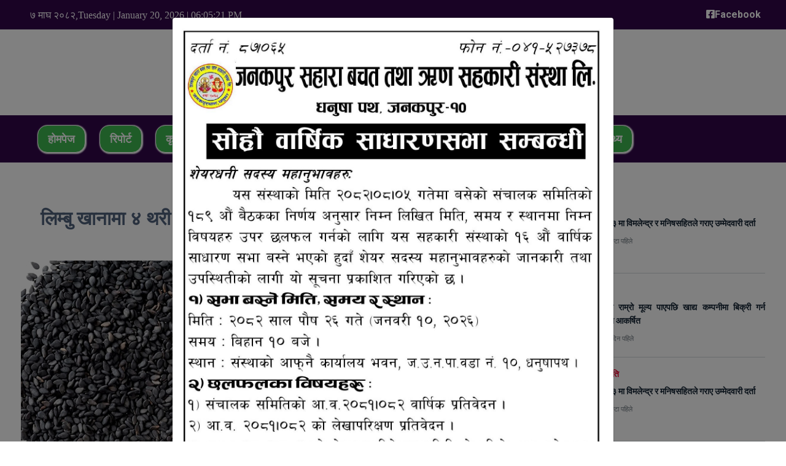

--- FILE ---
content_type: text/html; charset = utf-8;charset=UTF-8
request_url: https://navbichar.com/post.php?post_id=32
body_size: 7760
content:
<!DOCTYPE html>
<html lang="en">

<head>
        <meta charset="UTF-8">
    <meta name="description" content="Navbichar">
 	 <!--    <link rel="canonical" href="https://navbichar.com" /> -->
    <meta name="author" content="Orangic Smart Technology Pvt. Ltd.">
    <meta name="keyword" content="Navbichar">

    <meta http-equiv="X-UA-Compatible" content="IE=edge">
    <meta name="viewport" content="width=device-width, initial-scale=1, shrink-to-fit=no">

    <!-- Title -->
    <title>Navbichar - Navbichar</title>

    <!-- Favicon -->
    <link rel="icon" href="/uploads/navbichar/favicon_1666415145.ico">

    <!-- Core Stylesheet -->
    <link rel="stylesheet" href="template/navbichar/assets/style.css">
    <script src="https://kit.fontawesome.com/25d6bf30e0.js" crossorigin="anonymous"></script>
    <link rel="stylesheet" href="template/navbichar/assets/orangic_custom.css">
    <link rel="stylesheet" href="template/navbichar/assets/added.css">
    <link rel="stylesheet" href="template/navbichar/assets/css/office__orangic.css">

     
        <meta content='' property='fb:app_id'>
        <meta property=”og:type” content=”article” />
        <meta property="og:url" content="post.php?post_id=32"/>

        <meta property="og:title" content="लिम्बु खानामा ४ थरी चटनी : फिलिङ्गेको अचारदेखि फर्सीको बियाँसम्म"/>

        <meta property="og:image" content="/uploads/navbichar/post/limboo-achar_1619863401.jpg"/>

        <meta property="og:description" content="लिम्बु जाति आफैँमा सांस्कृतिक सम्पन्नता युक्त जाति हो । भाषा संस्कृति, कला र साहित्यका कारण यो अरू जातिभन्दा भिन्न छ ।&nbsp;लिम्बु जातिको खानपिनका केही परिकारहरू अरूकोभन्दा भिन्न छ । लिम्बुजातिको खाना र पेय पदार्थमध्ये हामीले उनीहरूले खानामा समावेश हुने परम्परागत अचारको बारेमा चर्चा गर्दैछौं ।
लिम्बु जातिमा विशेषगरी ४ प्रकारका अचारहरू सांस्कृतिक महत्त्व बोकेको खालका छन्, जुन तल उल्लेख गरिएको छ । किरात याक्थुङ चुम्लुङले तयार पारेको लिम्बुहरुको खाद्य तथा पेय पदार्थहरुको सूची अनुसार फिलिङगेको अचार, फाँदो, फर्सीको बियाँको अचार र मेसु लिम्बुहरुको मुख्य सांस्कृतिक अचार हो ।"/>
</head>

<body>
    
         <!-- Top Header  -->
    <div class="top_header rest">
        <div class="container">
            <div class="list_topheader row">
                <div class="col timer">
                    <p class="header-time">
                        <span id="nepali_full_date"></span> | January 20, 2026 | <span id="real_clock"></span>
                    </p>
                </div>
                <!-- <h4 class="widget-title">सामाजिक संजाल</h4> -->
                <div class="col medai_line">
                    <ul class="list">
                        <li><a href="https://www.facebook.com/navbichar" target="_blank" class="btn-social btn-facebook"><i class="fab fa-facebook-square"></i>Facebook</a></li>                                                                                            </ul>
                </div>
            </div>
        </div>
    </div> 
    <!-- End Top Header  -->
 
    <!-- ##### Header Area Start ##### -->
    <header class="header-area">

        <!-- Top Header Area -->
        <div class="top-header-area">
            <div class="container">
                <div class="row">
                    <div class="col-12">
                        <div class="top-header-content d-flex align-items-center justify-content-center">
                            <!-- Logo -->
                            <div class="logo logo-big-screen">
                                <a href="https://navbichar.com/index.php"><img class="logo-big-screen-img" src="https://navbichar.com/uploads/navbichar/title_logo.png" alt=""></a>
                            </div>
                            




                             <!-- Login Search Area -->
                            <!-- <div class="login-search-area d-flex align-items-center">
                                
                                <div class="login d-flex">
                                    <a href="#">Login</a>
                                    <a href="#">Register</a>
                                </div>

                                <div class="search-form">
                                    <form action="#" method="post">
                                        <input type="search" name="search" class="form-control" placeholder="Search">
                                        <button type="submit"><i class="fa fa-search" aria-hidden="true"></i></button>
                                    </form>
                                </div>
                            </div> -->
                        </div>
                    </div>
                </div>
            </div>
        </div>

    </header>

    <div class="navmenu">
        <div class="container">
            <nav class="navbar navbar-expand-lg navbar-light bg-light">
                <button class="navbar-toggler" type="button" data-toggle="collapse" data-target="#navbarSupportedContent" aria-controls="navbarSupportedContent" aria-expanded="false" aria-label="Toggle navigation">
                    <span class="navbar-toggler-icon"></span>
                </button>
                <span class="small-screen-logo-span">
                    <a href="https://navbichar.com/index.php"><img class="logo-small-screen-img" src="https://navbichar.com/uploads/navbichar/title_logo.png" alt=""></a>
                </span>
                <div class="collapse navbar-collapse" id="navbarSupportedContent">
                    <ul class="navbar-nav mr-auto">
                        <li class="" >
                            <a class="nav-link" href="https://navbichar.com">होमपेज <span class="sr-only">(current)</span></a>
                        </li>

                        
                        
                         
                            <li class="" >
                                <a class="nav-link" href="category.php?category_id=1">रिपोर्ट <span class="sr-only">(current)</span></a>
                            </li>
                         
                            <li class="" >
                                <a class="nav-link" href="category.php?category_id=2">कृषि <span class="sr-only">(current)</span></a>
                            </li>
                         
                            <li class="" >
                                <a class="nav-link" href="category.php?category_id=3">राजनीति <span class="sr-only">(current)</span></a>
                            </li>
                         
                            <li class="" >
                                <a class="nav-link" href="category.php?category_id=4">अर्थ <span class="sr-only">(current)</span></a>
                            </li>
                         
                            <li class="" >
                                <a class="nav-link" href="category.php?category_id=5">अन्तराष्ट्रिय <span class="sr-only">(current)</span></a>
                            </li>
                         
                            <li class="" >
                                <a class="nav-link" href="category.php?category_id=6">शिक्षा <span class="sr-only">(current)</span></a>
                            </li>
                         
                            <li class="" >
                                <a class="nav-link" href="category.php?category_id=7">प्रदेश <span class="sr-only">(current)</span></a>
                            </li>
                         
                            <li class="" >
                                <a class="nav-link" href="category.php?category_id=8">स्थानीय <span class="sr-only">(current)</span></a>
                            </li>
                         
                            <li class="" >
                                <a class="nav-link" href="category.php?category_id=9">स्वास्थ्य <span class="sr-only">(current)</span></a>
                            </li>
                                               
                        
                        <!-- <li class="" >
                            <a class="nav-link" href="https://navbichar.com/about_us.php">हाम्रोबारे</a>
                        </li>
                        <li class="" >
                            <a class="nav-link" href="https://navbichar.com/contact.php">सम्पर्क</a>
                        </li> -->
                    </ul>
                </div>
            </nav>
        </div>
    </div>

    <!-- ##### Header Area End ##### -->

    <script type="text/javascript">

        setInterval(displayClock,500);
        function displayClock(){
            var time = new Date();
            var hrs = time.getHours();
            var min = time.getMinutes();
            var sec = time.getSeconds();
            var en = 'AM';
            en  = (hrs > 12) ? 'PM' : en;

            if (hrs > 12) {
                hrs = hrs - 12;
            }
            if (hrs == 0) {
                hrs = 12;
            }

            hrs = (hrs < 10)? '0' + hrs : hrs;
            min = (min < 10)? '0' + min : min;
            sec = (sec < 10)? '0' + sec : sec;

            document.getElementById('real_clock').innerHTML = hrs + ':' + min + ':' + sec + ' ' + en;
            // document.getElementById('real_clock_2').innerHTML = hrs + ':' + min + ':' + sec + ' ' + en;
        }
    </script>
    <script src="template/navbichar/assets/js/nepali.datepicker.v3.2.min.js" type="text/javascript"></script>
    <script type="text/javascript">

        var days = ['Sunday', 'Monday', 'Tuesday', 'Wednesday', 'Thursday', 'Friday', 'Saturday'];
        var d = new Date();
        var dayName = days[d.getDay()];

        document.getElementById('nepali_full_date').innerHTML = NepaliFunctions.GetBsFullDate(NepaliFunctions.GetCurrentBsDate(), true) + ',' + dayName;
        // document.getElementById('nepali_full_date_2').innerHTML = NepaliFunctions.GetBsFullDate(NepaliFunctions.GetCurrentBsDate(), true) + ',' + dayName;

    </script>

    <script src="http://nepalidatepicker.sajanmaharjan.com.np/nepali.datepicker/js/nepali.datepicker.v3.2.min.js" type="text/javascript"></script>





<!-- Popup Modal -->
<div class="modal fade" id="popupModal" tabindex="-1" role="dialog" aria-labelledby="popupModalLabel" aria-hidden="true">
  <div class="modal-dialog" role="document" style="max-width:45rem;">
    <div class="modal-content">
      <!-- <div class="modal-header">
        <h5 class="modal-title" id="popupModalLabel">Modal title</h5>
        <button type="button" class="close" data-dismiss="modal" aria-label="Close">
          <span aria-hidden="true">&times;</span>
        </button>
      </div> -->
      <div class="modal-body">
                            <embed src="uploads/navbichar/post/popup_broadcast_1767882472.jpg" style="width:100%; height:auto;" />
                  </div>
      <div class="modal-footer">
        <button type="button" class="btn btn-secondary" data-dismiss="modal">Close</button>
        <!-- <button type="button" class="btn btn-primary">Save changes</button> -->
      </div>
    </div>
  </div>
</div>
    

    <!-- ##### Blog Area Start ##### -->
    <div class="blog-area section-padding-0-80" >
        <div class="container">
        <!--===============================Ads Area Start =====================================-->
            
                    <div class="footer-add-area">
                        <div class="container">
                            <div class="row">
                                <div class="col-12">
                                    <div class="footer-add">

                                        <div class="admana-plugin"></div>

                                    </div>
                                </div>
                            </div>
                        </div>
                    </div>

                                    
        <!--===============================Ads Area End =====================================-->

            <div class="row" style="margin-top: 30px;">
                <div class="col-12 col-lg-8">
                    <div class="blog-posts-area">



                        



                        <!-- Single Featured Post -->
                        <div class="single-blog-post featured-post single-post">
                            <div class="post-data">
                                <!-- <a href="#" class="post-catagory">Finance</a> -->
                                <a href="#" class="post-title">
                                    <h6>लिम्बु खानामा ४ थरी चटनी : फिलिङ्गेको अचारदेखि फर्सीको बियाँसम्म</h6>
                                </a>
                            </div>
                            <div class="post-thumb">
                                <a href="#"><img class="shareable-class" src="/uploads/navbichar/post/limboo-achar_1619863401.jpg" alt=""></a>
                            </div>
                            <div class="post-data">
                                <!-- <a href="#" class="post-catagory">Finance</a> -->
                                <!-- <a href="#" class="post-title">
                                    <h6>लिम्बु खानामा ४ थरी चटनी : फिलिङ्गेको अचारदेखि फर्सीको बियाँसम्म</h6>
                                </a> -->
                                <div class="post-meta">
                                    <!-- <p class="post-author">By <a href="#">Christinne Williams</a></p> -->
                                    <pre class="post-excerp post-content" style="text-align: justify;white-space: inherit;">
                                        <p>लिम्बु जाति आफैँमा सांस्कृतिक सम्पन्नता युक्त जाति हो । भाषा संस्कृति, कला र साहित्यका कारण यो अरू जातिभन्दा भिन्न छ ।&nbsp;लिम्बु जातिको खानपिनका केही परिकारहरू अरूकोभन्दा भिन्न छ । लिम्बुजातिको खाना र पेय पदार्थमध्ये हामीले उनीहरूले खानामा समावेश हुने परम्परागत अचारको बारेमा चर्चा गर्दैछौं ।</p>
<p>लिम्बु जातिमा विशेषगरी ४ प्रकारका अचारहरू सांस्कृतिक महत्त्व बोकेको खालका छन्, जुन तल उल्लेख गरिएको छ । किरात याक्थुङ चुम्लुङले तयार पारेको लिम्बुहरुको खाद्य तथा पेय पदार्थहरुको सूची अनुसार फिलिङगेको अचार, फाँदो, फर्सीको बियाँको अचार र मेसु लिम्बुहरुको मुख्य सांस्कृतिक अचार हो ।</p>                                    </pre>
                                    

                                    <div class="newspaper-post-like d-flex align-items-center justify-content-between">
                                        
                                        <!-- <div class="newspaper-tags d-flex">
                                            <span>Tags:</span>
                                            <ul class="d-flex">
                                                <li><a href="#">finacial,</a></li>
                                                <li><a href="#">politics,</a></li>
                                                <li><a href="#">stock market</a></li>
                                            </ul>
                                        </div> -->

                                        <div class="d-flex align-items-center post-like--comments">
                                            <a href="#" class="post-like post-time"><img src="template/navbichar/assets/img/core-img/time.png" alt=""> <span>5 वर्ष पहिले </span>
                                                &nbsp&nbsp<i class="fa fa-signal text-primary"></i>
                                                <span>2965 Post Views</span>
                                            </a>
                                            <!-- <a href="#" class="post-like"><img src="template/navbichar/assets/img/core-img/like.png" alt=""> <span>392</span></a>
                                            <a href="#" class="post-comment"><img src="template/navbichar/assets/img/core-img/chat.png" alt=""> <span>10</span></a> -->
                                        </div>
                                        
                                        <!-- Go to www.addthis.com/dashboard to customize your tools id:tuntunkhtri-->
                                        <div class="addthis_inline_share_toolbox"></div>
                                    </div>
                                </div>
                                <div id="fb-root"></div>
                                    <script async defer crossorigin="anonymous" src="https://connect.facebook.net/en_US/sdk.js#xfbml=1&version=v9.0" nonce="mc5k9kas"></script>
                                    
                                    <div class="fb-comments" data-href="https://navbichar.com/post.php?post_id=32" data-width="" data-numposts="5"></div>
                                </div>
                        </div>

                        <!-- About Author -->
                        <!-- <div class="blog-post-author d-flex">
                            <div class="author-thumbnail">
                                <img src="template/navbichar/assets/img/bg-img/32.jpg" alt="">
                            </div>
                            <div class="author-info">
                                <a href="#" class="author-name">James Smith, <span>The Author</span></a>
                                <p>Donec turpis erat, scelerisque id euismod sit amet, fermentum vel dolor. Nulla facilisi. Sed pellen tesque lectus et accu msan aliquam. Fusce lobortis cursus quam, id mattis sapien.</p>
                            </div>
                        </div> -->

                        <!-- <div class="pager d-flex align-items-center justify-content-between">
                            <div class="prev">
                                <a href="#" class="active"><i class="fa fa-angle-left"></i> previous</a>
                            </div>
                            <div class="next">
                                <a href="#">Next <i class="fa fa-angle-right"></i></a>
                            </div>
                        </div> -->

                        <!--===============================Ads Area Start =====================================-->
                                                    <!--===============================Ads Area End =====================================-->


                        <div class="section-heading">
                            <h6>Related</h6>
                        </div>

                        <div class="row">

                            
                                <div class="col-12 col-md-6">
                                    <div class="single-blog-post style-3 mb-80">
                                        <div class="post-thumb">
                                            <a href="post.php?post_id=27"><img src="/uploads/navbichar/post/backyard-vegetable-garden-1525293686_1619863169.jpg" alt=""></a>
                                        </div>
                                        <div class="post-data">
                                            <a href="#" class="post-catagory">
                                                कृषि                                              </a>
                                            <a href="post.php?post_id=27" class="post-title">
                                                <h6>करेसाबारी : फाइदा अनेक</h6>
                                            </a>
                                            <!-- <div class="post-meta d-flex align-items-center">
                                                <a href="#" class="post-like"><img src="template/navbichar/assets/img/core-img/like.png" alt=""> <span>392</span></a>
                                                <a href="#" class="post-comment"><img src="template/navbichar/assets/img/core-img/chat.png" alt=""> <span>10</span></a>
                                            </div> -->
                                        </div>
                                    </div>
                                </div>

                            
                                <div class="col-12 col-md-6">
                                    <div class="single-blog-post style-3 mb-80">
                                        <div class="post-thumb">
                                            <a href="post.php?post_id=28"><img src="/uploads/navbichar/post/java-food_1619863211.jpg" alt=""></a>
                                        </div>
                                        <div class="post-data">
                                            <a href="#" class="post-catagory">
                                                कृषि                                              </a>
                                            <a href="post.php?post_id=28" class="post-title">
                                                <h6>इण्डोनेसियाली खाना : जडीबुटी र मसलायुक्त भिन्न भोजन संस्कृति</h6>
                                            </a>
                                            <!-- <div class="post-meta d-flex align-items-center">
                                                <a href="#" class="post-like"><img src="template/navbichar/assets/img/core-img/like.png" alt=""> <span>392</span></a>
                                                <a href="#" class="post-comment"><img src="template/navbichar/assets/img/core-img/chat.png" alt=""> <span>10</span></a>
                                            </div> -->
                                        </div>
                                    </div>
                                </div>

                            
                                <div class="col-12 col-md-6">
                                    <div class="single-blog-post style-3 mb-80">
                                        <div class="post-thumb">
                                            <a href="post.php?post_id=29"><img src="/uploads/navbichar/post/image-header-traditiona-korean-food_1619863259.jpg" alt=""></a>
                                        </div>
                                        <div class="post-data">
                                            <a href="#" class="post-catagory">
                                                कृषि                                              </a>
                                            <a href="post.php?post_id=29" class="post-title">
                                                <h6>कोरियाली परम्परागत खाना, जहाँ अन्य देशको खानाको स्वाद समेत समेटिन्छ</h6>
                                            </a>
                                            <!-- <div class="post-meta d-flex align-items-center">
                                                <a href="#" class="post-like"><img src="template/navbichar/assets/img/core-img/like.png" alt=""> <span>392</span></a>
                                                <a href="#" class="post-comment"><img src="template/navbichar/assets/img/core-img/chat.png" alt=""> <span>10</span></a>
                                            </div> -->
                                        </div>
                                    </div>
                                </div>

                            
                                <div class="col-12 col-md-6">
                                    <div class="single-blog-post style-3 mb-80">
                                        <div class="post-thumb">
                                            <a href="post.php?post_id=30"><img src="/uploads/navbichar/post/kishan-cast_1619863303.jpg" alt=""></a>
                                        </div>
                                        <div class="post-data">
                                            <a href="#" class="post-catagory">
                                                कृषि                                              </a>
                                            <a href="post.php?post_id=30" class="post-title">
                                                <h6>अल्पसंख्यक किसान जातिका अनौठा खानेकुरा</h6>
                                            </a>
                                            <!-- <div class="post-meta d-flex align-items-center">
                                                <a href="#" class="post-like"><img src="template/navbichar/assets/img/core-img/like.png" alt=""> <span>392</span></a>
                                                <a href="#" class="post-comment"><img src="template/navbichar/assets/img/core-img/chat.png" alt=""> <span>10</span></a>
                                            </div> -->
                                        </div>
                                    </div>
                                </div>

                            
                                <div class="col-12 col-md-6">
                                    <div class="single-blog-post style-3 mb-80">
                                        <div class="post-thumb">
                                            <a href="post.php?post_id=31"><img src="/uploads/navbichar/post/fresh_juice_inside_1619863341.jpg" alt=""></a>
                                        </div>
                                        <div class="post-data">
                                            <a href="#" class="post-catagory">
                                                कृषि                                              </a>
                                            <a href="post.php?post_id=31" class="post-title">
                                                <h6>गर्मीमा निर्जलीकरणबाट बच्न प्रभावकारी हुन सक्छ यी ५ जुस</h6>
                                            </a>
                                            <!-- <div class="post-meta d-flex align-items-center">
                                                <a href="#" class="post-like"><img src="template/navbichar/assets/img/core-img/like.png" alt=""> <span>392</span></a>
                                                <a href="#" class="post-comment"><img src="template/navbichar/assets/img/core-img/chat.png" alt=""> <span>10</span></a>
                                            </div> -->
                                        </div>
                                    </div>
                                </div>

                            
                                <div class="col-12 col-md-6">
                                    <div class="single-blog-post style-3 mb-80">
                                        <div class="post-thumb">
                                            <a href="post.php?post_id=32"><img src="/uploads/navbichar/post/limboo-achar_1619863401.jpg" alt=""></a>
                                        </div>
                                        <div class="post-data">
                                            <a href="#" class="post-catagory">
                                                कृषि                                              </a>
                                            <a href="post.php?post_id=32" class="post-title">
                                                <h6>लिम्बु खानामा ४ थरी चटनी : फिलिङ्गेको अचारदेखि फर्सीको बियाँसम्म</h6>
                                            </a>
                                            <!-- <div class="post-meta d-flex align-items-center">
                                                <a href="#" class="post-like"><img src="template/navbichar/assets/img/core-img/like.png" alt=""> <span>392</span></a>
                                                <a href="#" class="post-comment"><img src="template/navbichar/assets/img/core-img/chat.png" alt=""> <span>10</span></a>
                                            </div> -->
                                        </div>
                                    </div>
                                </div>

                            
                            
                        </div>





                        <!-- Comment Area Start -->
                        <!-- <div class="comment_area clearfix">
                            <h5 class="title">3 Comments</h5>

                            <ol>
                                <li class="single_comment_area">
                                    <div class="comment-content d-flex">
                                        <div class="comment-author">
                                            <img src="template/navbichar/assets/img/bg-img/30.jpg" alt="author">
                                        </div>
                                        <div class="comment-meta">
                                            <a href="#" class="post-author">Christian Williams</a>
                                            <a href="#" class="post-date">April 15, 2018</a>
                                            <p>Donec turpis erat, scelerisque id euismod sit amet, fermentum vel dolor. Nulla facilisi. Sed pellen tesque lectus et accu msan aliquam. Fusce lobortis cursus quam, id mattis sapien.</p>
                                        </div>
                                    </div>
                                    <ol class="children">
                                        <li class="single_comment_area">
                                            <div class="comment-content d-flex">
                                                <div class="comment-author">
                                                    <img src="template/navbichar/assets/img/bg-img/31.jpg" alt="author">
                                                </div>
                                                <div class="comment-meta">
                                                    <a href="#" class="post-author">Sandy Doe</a>
                                                    <a href="#" class="post-date">April 15, 2018</a>
                                                    <p>Donec turpis erat, scelerisque id euismod sit amet, fermentum vel dolor. Nulla facilisi. Sed pellen tesque lectus et accu msan aliquam. Fusce lobortis cursus quam, id mattis sapien.</p>
                                                </div>
                                            </div>
                                        </li>
                                    </ol>
                                </li>

                                <li class="single_comment_area">
                                    <div class="comment-content d-flex">
                                        <div class="comment-author">
                                            <img src="template/navbichar/assets/img/bg-img/32.jpg" alt="author">
                                        </div>
                                        <div class="comment-meta">
                                            <a href="#" class="post-author">Christian Williams</a>
                                            <a href="#" class="post-date">April 15, 2018</a>
                                            <p>Donec turpis erat, scelerisque id euismod sit amet, fermentum vel dolor. Nulla facilisi. Sed pellen tesque lectus et accu msan aliquam. Fusce lobortis cursus quam, id mattis sapien.</p>
                                        </div>
                                    </div>
                                </li>
                            </ol>
                        </div> -->

                        <!-- <div class="post-a-comment-area section-padding-80-0">
                            <h4>Leave a comment</h4>
                            
                            <div class="contact-form-area">
                                <form action="#" method="post">
                                    <div class="row">
                                        <div class="col-12 col-lg-6">
                                            <input type="text" class="form-control" id="name" placeholder="Name*">
                                        </div>
                                        <div class="col-12 col-lg-6">
                                            <input type="email" class="form-control" id="email" placeholder="Email*">
                                        </div>
                                        <div class="col-12">
                                            <input type="text" class="form-control" id="subject" placeholder="Website">
                                        </div>
                                        <div class="col-12">
                                            <textarea name="message" class="form-control" id="message" cols="30" rows="10" placeholder="Message"></textarea>
                                        </div>
                                        <div class="col-12 text-center">
                                            <button class="btn newspaper-btn mt-30 w-100" type="submit">Submit Comment</button>
                                        </div>
                                    </div>
                                </form>
                            </div>
                        </div> -->
                    </div>
                </div>

                <div class="col-12 col-lg-4">
                    <div class="blog-sidebar-area">
                        <!-- Latest Posts Widget -->
<div class="latest-posts-widget mb-50">

            
        <!-- Single Featured Post -->
        <div class="single-blog-post small-featured-post d-flex">
            <div class="post-thumb">
                <a href="post.php?post_id=1"><img style="height: 6rem;" src="/uploads/navbichar/post/dhanusha-4-1768910049_1768912291.jpg" alt=""></a>
            </div>
            <div class="post-data">
                <a href="category.php?category_id=1" class="post-catagory">रिपोर्ट</a>
                <div class="post-meta">
                    <a href="post.php?post_id=3270" class="post-title">
                        <h6>धनुषा ३ मा विमलेन्द्र र मनिषसहितले गराए उम्मेदवारी दर्ता</h6>
                    </a>
                    <p class="card-text post-date">
                        <small class="text-muted">
                        <i class="fas fa-clock"></i>
                        6 घन्टा पहिले  
                        </small>
                    </p>
                    
                </div>
            </div>
        </div>

            
        <!-- Single Featured Post -->
        <div class="single-blog-post small-featured-post d-flex">
            <div class="post-thumb">
                <a href="post.php?post_id=2"><img style="height: 6rem;" src="/uploads/navbichar/post/dhan_1767884149.jpg" alt=""></a>
            </div>
            <div class="post-data">
                <a href="category.php?category_id=2" class="post-catagory">कृषि</a>
                <div class="post-meta">
                    <a href="post.php?post_id=3240" class="post-title">
                        <h6>धानको राम्रो मूल्य पाएपछि खाद्य कम्पनीमा बिक्री गर्न किसान आकर्षित</h6>
                    </a>
                    <p class="card-text post-date">
                        <small class="text-muted">
                        <i class="fas fa-clock"></i>
                        12 दिन पहिले  
                        </small>
                    </p>
                    
                </div>
            </div>
        </div>

            
        <!-- Single Featured Post -->
        <div class="single-blog-post small-featured-post d-flex">
            <div class="post-thumb">
                <a href="post.php?post_id=3"><img style="height: 6rem;" src="/uploads/navbichar/post/dhanusha-4-1768910049_1768912291.jpg" alt=""></a>
            </div>
            <div class="post-data">
                <a href="category.php?category_id=3" class="post-catagory">राजनीति</a>
                <div class="post-meta">
                    <a href="post.php?post_id=3270" class="post-title">
                        <h6>धनुषा ३ मा विमलेन्द्र र मनिषसहितले गराए उम्मेदवारी दर्ता</h6>
                    </a>
                    <p class="card-text post-date">
                        <small class="text-muted">
                        <i class="fas fa-clock"></i>
                        6 घन्टा पहिले  
                        </small>
                    </p>
                    
                </div>
            </div>
        </div>

            
        <!-- Single Featured Post -->
        <div class="single-blog-post small-featured-post d-flex">
            <div class="post-thumb">
                <a href="post.php?post_id=4"><img style="height: 6rem;" src="/uploads/navbichar/post/Remitance1681208427_1767968193.jpg" alt=""></a>
            </div>
            <div class="post-data">
                <a href="category.php?category_id=4" class="post-catagory">अर्थ</a>
                <div class="post-meta">
                    <a href="post.php?post_id=3243" class="post-title">
                        <h6>पाँच महिनामा ८ खर्ब, ७० अर्ब, ३१ करोड रुपैयाँ रेमिट्यान्स भित्रियो </h6>
                    </a>
                    <p class="card-text post-date">
                        <small class="text-muted">
                        <i class="fas fa-clock"></i>
                        10 दिन पहिले  
                        </small>
                    </p>
                    
                </div>
            </div>
        </div>

            
        <!-- Single Featured Post -->
        <div class="single-blog-post small-featured-post d-flex">
            <div class="post-thumb">
                <a href="post.php?post_id=5"><img style="height: 6rem;" src="/uploads/navbichar/post/IMG-20260116-WA0001_1768537967.jpg" alt=""></a>
            </div>
            <div class="post-data">
                <a href="category.php?category_id=5" class="post-catagory">अन्तराष्ट्रिय</a>
                <div class="post-meta">
                    <a href="post.php?post_id=3259" class="post-title">
                        <h6>कतारमा मधेशी एकता समाजद्वारा स्वागत–सम्मान तथा शुभकामना आदान–प्रदान कार्यक्रम सम्पन्न</h6>
                    </a>
                    <p class="card-text post-date">
                        <small class="text-muted">
                        <i class="fas fa-clock"></i>
                        4 दिन पहिले  
                        </small>
                    </p>
                    
                </div>
            </div>
        </div>

            
</div>                                                <!-- Popular News Widget -->
                        <div class="popular-news-widget mb-50">
                            <h3>लोकप्रिय समाचार</h3>

                            
                            <!-- Single Popular Blog -->
                            <div class="single-popular-post">
                                <a href="post.php?post_id=3259">
                                    <h6><span>1.</span>कतारमा मधेशी एकता समाजद्वारा स्वागत–सम्मान तथा शुभकामना आदान–प्रदान कार्यक्रम सम्पन्न</h6>
                                </a>
                                <!-- <p>4 दिन पहिले </p> -->
                            </div>

                            
                            <!-- Single Popular Blog -->
                            <div class="single-popular-post">
                                <a href="post.php?post_id=3255">
                                    <h6><span>2.</span>प्रेस युनियनले भन्यो- कांग्रेसको एकता नै आवश्यकता</h6>
                                </a>
                                <!-- <p>6 दिन पहिले </p> -->
                            </div>

                            
                            <!-- Single Popular Blog -->
                            <div class="single-popular-post">
                                <a href="post.php?post_id=3256">
                                    <h6><span>3.</span>उत्तरायणको पहिलो दिनः मकर (माघे) सङ्क्रान्ति पर्व मनाइँदै</h6>
                                </a>
                                <!-- <p>6 दिन पहिले </p> -->
                            </div>

                            
                            <!-- Single Popular Blog -->
                            <div class="single-popular-post">
                                <a href="post.php?post_id=3258">
                                    <h6><span>4.</span>सोमबार जनकपुरमा रवि र बालेन पहिलोपटक एउटै मञ्चमा उभिने</h6>
                                </a>
                                <!-- <p>5 दिन पहिले </p> -->
                            </div>

                            
                          
                        </div>                    </div>
                </div>

            </div>
        </div>
    </div>
    <!-- ##### Blog Area End ##### -->

        <!-- ##### Footer Area Start ##### -->
    <footer class="footer-area">
        <!-- Main Footer Area -->
        <div class="main-footer-area">
            <div class="container">
                <div class="row">

                    <!-- Footer Widget Area -->
                    <div class="col-12 col-sm-12 col-lg-4">
                        <div class="footer-widget-area mt-80">
                            <!-- Footer Logo -->
                            <!-- <div class="footer-logo">
                                <a href="https://navbichar.com">
                                    <img src="https://navbichar.com/uploads/navbichar/logo.png" class="card-img-top" alt="logo">
                                </a>
                            </div> -->
                            <!-- List -->

                            <h5 class="widget-title" style="text-align: center;"><span style="text-decoration: underline;">हाम्रो बारेमा</span></h5>
<h6 class="widget-title" style="text-align: center;">संचालक तथा संपादक: शैलेन्द्र झा</h6>
<h6 class="widget-title" style="text-align: center;">कार्यकारी संपादक: राजन कुमार सिंह</h6>
<h6 class="widget-title" style="text-align: center;">सह संपादक: दिपेश मल्लिक</h6>
<h6 class="widget-title" style="text-align: center;">उप संपादक: राहुल कुमार सिंह / संजय झा</h6>
<h6 class="widget-title" style="text-align: center;">ईमेल: nbweekly68@gmail.com</h6>
<h6 class="widget-title" style="text-align: center;">सम्पर्क: ९८४४१०१३४६</h6>                            
                        </div>
                    </div>

                    <!-- Footer Widget Area -->
                    <div class="col-12 col-sm-12 col-lg-4 redl">
                        <div class="footer-widget-area mt-80">
                        <h6 class="widget-title" style="text-align: center;">&nbsp;</h6>
<h6 class="widget-title" style="text-align: center;">नव विचार सप्ताहिकद्वारा संचालित</h6>
<h6 class="widget-title" style="text-align: center;">सम्पर्क:- जनकपुरधाम उपमहानगरपालिका</h6>
<h6 class="widget-title" style="text-align: center;">वडा नं - २ , किशोरीनगर</h6>
<h6 class="widget-title" style="text-align: center;">मधेश प्रदेश, धनुषा, नेपाल</h6>                        </div>
                    </div>

                    

                    <!-- Footer Widget Area -->
                    <div class="col-12 col-sm-12 col-lg-4 footer-social-div">
                        <div class="footer-widget-area mt-80">
                        <h5 class="widget-title" style="text-align: center;">फेसबुक पेज</h5>
<div class="card-body" style="text-align: center;"><iframe style="border: none; overflow: hidden;" src="https://www.facebook.com/plugins/page.php?href=https%3A%2F%2Fwww.facebook.com%2Fnavbichar&amp;tabs=timeline&amp;width=360&amp;height=340&amp;small_header=true&amp;adapt_container_width=true&amp;hide_cover=true&amp;show_facepile=true&amp;appId=526982238602250" width="360" height="340" frameborder="0" scrolling="no" allowfullscreen="allowfullscreen"></iframe></div>                        </div>
                    </div>
                </div>
            </div>
        </div>

        <!-- Bottom Footer Area -->
        <div class="bottom-footer-area">
            <div class="container h-100">
                <div class="row h-100 align-items-center">
                    <div class="col-12">
                        <!-- Copywrite -->
                        <!-- Link back to Colorlib can't be removed. Template is licensed under CC BY 3.0. -->
                        <!--<p> Copyright &copy;<script>document.write(new Date().getFullYear());</script> All rights reserved | This template is made with <i class="fa fa-heart-o" aria-hidden="true"></i> by <a href="https://colorlib.com" target="_blank">Colorlib</a></p> -->
                        <!-- Link back to Colorlib can't be removed. Template is licensed under CC BY 3.0. -->

                        <p class="copyright_text">Copyright &copy;<script>document.write(new Date().getFullYear());</script> All rights reserved | <span class="footer_highlight_color">नव विचार</span> | Designed by <a href="https://orangicsmarttechnology.com.np" class="footer_highlight_color" target="_blank">Orangic Smart Technology</a></p>
                    </div>
                </div>
            </div>
        </div>
    </footer>
    <!-- ##### Footer Area Start ##### -->

    <!-- ##### All Javascript Files ##### -->
    <!-- jQuery-2.2.4 js -->
    <script src="template/navbichar/assets/js/jquery/jquery-2.2.4.min.js"></script>
    <!-- Popper js -->
    <script src="template/navbichar/assets/js/bootstrap/popper.min.js"></script>
    <!-- Bootstrap js -->
    <script src="template/navbichar/assets/js/bootstrap/bootstrap.min.js"></script>
    <!-- All Plugins js -->
    <script src="template/navbichar/assets/js/plugins/plugins.js"></script>
    <!-- Active js -->
    <script src="template/navbichar/assets/js/active.js"></script>

    
    
    
        <script type="text/javascript">
            $(document).ready(function(){
                $('#popupModal').modal('show');
            });
        </script>
            <!-- Go to www.addthis.com/dashboard to customize your tools id:tuntunkhtri -->
    <script type="text/javascript" src="//s7.addthis.com/js/300/addthis_widget.js#pubid=ra-5f576d0e5191253d"></script>


            <script src="https://admana.net/scripts/jquery.admanaPlugin.js"></script>
        <script>
                $(".admana-plugin").admanaPlugin({ width: '728', height: '90', aff: '424' });
        </script>
    
</body>

</html>

--- FILE ---
content_type: text/css
request_url: https://navbichar.com/template/navbichar/assets/orangic_custom.css
body_size: 2145
content:
:root {
    --top-header-height:140px;
    --top-header-bg:white;

    --nav-menu-bg:#0f22a6;

    --tab-inactive-color:#06c;
    --title-active-color:#79ffd7;


    --category-title-div-bg:#343a40;
    --category-title-bg:#28a745;
    --category-title-border-color:#17a2b8;
    --category-title-color:white;
    

    --category-card-bg:red;

    --post-title-bg:red;
    --post-title-color:red;
    --post-content-color:red;

    --footer-bg:#014992;

    --logo-big-screen-width:auto;

    --live-menu-name-size:14px;
    --live-menu-line-height:60px;


}




.header-area .newspaper-main-menu .classy-navbar .classynav > ul > li.active > a::before {
    background-color: var(--title-active-color);
    height: 3px;
    top: -6px;
}

.logo-big-screen,.logo-big-screen-img{
  width: var(--logo-big-screen-width);
}



.header-area .top-header-area {
  background: var(--top-header-bg);
}

.header-area .top-header-area .top-header-content {
  background: var(--top-header-bg);
}

.header-area .top-header-area{
  height: var(--top-header-height);
}
.header-area .top-header-area .top-header-content {
  height: var(--top-header-height);
}
.header-time{
  color: rgba(0,0,0,.5);
  text-align: center;
  font-family: serif;
}
.post-time{
  display: inline!important;
}


/* BASIC DESIGN */
.postCard{
  background: #EEEEEE;
  padding: 20px;
}

.postRowCard{
  background: #EEEEEE;
  padding: 20px;
  margin: 0;
}

.extraCard{
  background: #E5F1FC;
  padding: 20px;
}
.section-heading {
  background: var(--category-title-div-bg);
  margin-bottom: 0px;
  border-bottom: 3px solid var(--category-title-border-color);
}
.section-heading h6 {
  min-width: 0;
  background-color: var(--category-title-bg);
}
.catOption{
  /* float: right;
  padding: 14px 14px 0 0;
  color: white; */
  float: right;
  color: #ffffff;
  background: red;
  padding: 9px 2rem;
  font-weight: 600;
  font-size: 1.1rem;
  border-radius: 0 2rem;
}
.catOption:hover{
  color: #fff;
  transform: scale(1.1);
}


/* ADS */
  .footer-add-area {
      width: 100%;
      padding: 20px 0;
  }



/* Nav bar Start */

@media only screen and (min-width: 991px) {

  .header-area .newspaper-main-menu {
  height: 60px!important;
}

.header-area .newspaper-main-menu .classy-navbar {
  height: 60px!important;
  padding-bottom: 10px!important;
}
  .header-area .newspaper-main-menu .classy-nav-container {
    background: var(--nav-menu-bg);
  }
  .header-area .newspaper-main-menu .classy-navbar .classynav > ul > li > a {
    color: white;
  }
  
}

@media only screen and (max-width: 991px) {
  .header-area .newspaper-main-menu .classy-navbar .classynav > ul > li > a {
    color: #4b54a1;
  }
  .header-area .newspaper-main-menu {
    height: 130px!important;
  }
  .header-area .newspaper-main-menu .classy-navbar {
    height: 130px!important;
  }

}
@media only screen and (max-width: 767px){
  .header-area .newspaper-main-menu {
    height: 100px!important;
  }
  .header-area .newspaper-main-menu .classy-navbar {
    height: 100px!important;
  }
}


.header-area .newspaper-main-menu .classy-navbar .classynav > ul > li > a {
  font-size: x-large;
}

.header-area .newspaper-main-menu .classy-navbar .classynav > ul > li > a:hover {
  color: var(--title-active-color);
  font-weight: bold;
}
.header-area .newspaper-main-menu .classy-navbar .classynav > ul > li.active > a {
  color: var(--title-active-color);
  font-weight: bold;
}


/* Navbar End */




.footer-area {
  background-color: var(--footer-bg);
}
.copyright_text{
  color: #a0a0a0!important;
}
.footer_highlight_color{
  color: tomato!important;
}

/* TAB TABLE STYLE START */
  nav > .nav.nav-tabs{

    border: none;
      color:#fff;
      background:#272e38;
      border-radius:0;

  }
  nav > div a.nav-item.nav-link,
  nav > div a.nav-item.nav-link.active
  {
    border: none;
      padding: 18px 25px;
      color:#fff;
      background:#272e38;
      border-radius:0;
  }

  nav > div a.nav-item.nav-link.active:after
   {
    content: "";
    position: relative;
    bottom: -60px;
    left: -10%;
    border: 15px solid transparent;
    border-top-color: #e74c3c ;
  }
  .tab-content{
    background: #fdfdfd;
      line-height: 25px;
      border: 1px solid #ddd;
      border-top:5px solid #e74c3c;
      border-bottom:5px solid #e74c3c;
      padding:30px 25px;
  }

  nav > div a.nav-item.nav-link:hover,
  nav > div a.nav-item.nav-link:focus
  {
    border: none;
      background:#28a745;
      color:#fff;
      border-radius:0;
      transition:background 0.20s linear;
  }
/* TAB TABLE STYLE END */

.program-name{
  color: #e83e8c;
}
.program-list{
  padding: 15px 0 !important;
}
.program-card{
  background: #005dff;
  margin-bottom: 15px;
}
.container .our-team-container{
  background: #f3f3f3;
}

@media only screen and (max-width: 768px) {
  .header-area .newspaper-main-menu .classy-navbar .logo .header-time {
    font-size: 55%;
    
  }
}
@media only screen and (min-width: 768px )  and (max-width: 991px) {
  .header-area .newspaper-main-menu .classy-navbar .logo .header-time {
    font-size: 70%;
    
  }
}




.header-area .top-header-area .top-header-content .logo a, .header-area .newspaper-main-menu .classy-navbar .logo a {
  padding-top: 15px;
}

@media only screen and (max-width: 991px) {
  .top-header-area{  
    display: none;
  }
  .header-area .newspaper-main-menu .classy-navbar .logo a {
    max-width: 95%;
    
  }
  .header-area .newspaper-main-menu .classy-nav-container {
    background: white;
  }
  .classy-navbar-toggler .navbarToggler span {
    background-color: blue;
  }

}

nav > div a.nav-item.nav-link{
  padding: 18px 10px !important;
}

/*Nav menu dropdown icon*/
.classynav ul li.has-down>a:after{
  color: white;
  font-weight: bold;
}


.single-blog-post.small-featured-post:first-child {
    padding-top: 20px;
}


/*Nav Live Menu Start*/
  .liveMenuName{
    color: #4b54a1; 
    margin-left: 10px;
    font-size: var(--live-menu-name-size);
  }
  .liveMenuName:hover {
    text-decoration: underline;
  }
  .liveMenuColor{
    color: #ed1d24;
    margin-left: 10px;
  }
  .liveMenuVerticalLine{
    border-left: 3px solid gray;
    height: var(--live-menu-line-height);
    position: absolute;
    /*margin-left: -380px;*/
    top:0;
  }
  .liveMenu{
    width: max-content;
    /*margin-left: -370px;*/
  }
  @media only screen and (max-width: 1200px) {
    

  }

  .liveMenuForMobile{
    display: none;
  }

  @media only screen and (max-width: 991px) {
    .liveMenuForMobile{
      display: block;
    }
    
  }
  
  .liveMenuNameSmall{
    display: inline!important;
  }
  
/*Nav Live Menu End*/

/* RADIO START */
  .radio-upper-div{
    background: #4b54a1;
    padding: 10px;
    border-radius: 12px;
  }
  .radio-audio{
    width: 100%;
    height: 60px;
  }
  .time-badge{
    float: right;
  }
  .onair-radio{
    color: white;
    background: red;
    border-radius: 5px;
    margin-left: 10px;
    padding: 3px 4px;
  }
/* RADIO END */



/* GALLERY */
.container.gallery-container {
    background-color: #fff;
    color: #35373a;
    min-height: 100vh;
    padding: 30px 50px;
}

.gallery-container h1 {
    text-align: center;
    margin-top: 50px;
    font-family: 'Droid Sans', sans-serif;
    font-weight: bold;
}

.gallery-container p.page-description {
    text-align: center;
    margin: 25px auto;
    font-size: 18px;
    color: #999;
}

.tz-gallery {
    padding: 40px;
}

/* Override bootstrap column paddings */
.tz-gallery .row > div {
    padding: 2px;
}

.tz-gallery .lightbox img {
    width: 100%;
    border-radius: 0;
    position: relative;
}

.tz-gallery .lightbox:before {
    position: absolute;
    top: 50%;
    left: 50%;
    margin-top: -13px;
    margin-left: -13px;
    opacity: 0;
    color: #fff;
    font-size: 26px;
    font-family: 'Glyphicons Halflings';
    content: '\e003';
    pointer-events: none;
    z-index: 9000;
    transition: 0.4s;
}


.tz-gallery .lightbox:after {
    position: absolute;
    top: 0;
    left: 0;
    width: 100%;
    height: 100%;
    opacity: 0;
    background-color: rgba(46, 132, 206, 0.7);
    content: '';
    transition: 0.4s;
}

.tz-gallery .lightbox:hover:after,
.tz-gallery .lightbox:hover:before {
    opacity: 1;
}

.baguetteBox-button {
    background-color: transparent !important;
}


/* Side bar */
  .popular-news-widget h3{
    margin-bottom: 0;
  }
  .tabMenu h3{
    color: var(--tab-inactive-color);
  }
  .tabMenu .active.show h3{
    color: var(--title-active-color);
  }


/* Post Page design */
  .post-meta{
    text-align: justify;
  }
  .post-content, .post-content p{
    color: #4e4e4e;
    font-size: 20px;
    line-height: 170%;
    font-weight: 400;
    text-align:justify;
  }
  .tab-content {
    border-top: 5px solid #28a745;
    border-bottom: 5px solid #28a745;
  }
  .team-pegination{
    color: red;
    padding: 25px 0;
  }
  nav > div a.nav-item.nav-link.active:after{
    bottom: -56px;
    border-top-color: #28a745;
  }
  nav > .nav.nav-tabs{
    overflow: auto;
    overflow-y: hidden;
    flex-wrap: nowrap;
  }

  nav > .nav.nav-tabs::-webkit-scrollbar { 
    display: none;  /* Safari and Chrome */
}
.small-screen-logo-span{
  display: none;
  margin: auto;
  width: 60%;
}
@media only screen and (max-width: 991px) {
  .small-screen-logo-span{
    display: block;    
  }
  .navmenu {
    background: white!important;
  }
}
@media only screen and (max-width: 768px) {
  .small-screen-logo-span{
    
  }
  .top_header.rest {
    display: none;
  }
}

--- FILE ---
content_type: text/css
request_url: https://navbichar.com/template/navbichar/assets/added.css
body_size: -126
content:
.container{
  max-width: 97%!important;
}

.hero-area .breaking-news-area .ticker ul li {
    display: block;
}

.single-blog-post.featured-post .post-data .post-title h6 {
  font-size: 1.92rem;
  line-height: 1.2;
  margin-bottom: 20px;
  text-align: left;
  font-weight: 600;
  color: #50617c;
}

--- FILE ---
content_type: text/css
request_url: https://navbichar.com/template/navbichar/assets/css/office__orangic.css
body_size: 2749
content:
.container{
    max-width: 97%!important;
  }
/*   
.hero-area .breaking-news-area .ticker ul li {
    display: block;
} */

.postCard {
    background: #ffffff;
    padding: 1rem 0;
    border-bottom: 1px solid #d5d3d3;
}

.single-blog-post.featured-post .post-data .post-title h6 {
    font-size: 1.92rem;
    line-height: 1.2;
    margin-bottom: 20px;
    text-align: center;
    font-weight: 600;
    color: #50617c;
    transition: all ease-in-out 2s;
}

.single-blog-post.featured-post .post-data .post-title h6:hover {
    color: #ff3031db;
    transition: all ease-in-out 1s;
}

/* Title  */
.single-blog-post.style-3 .post-data .post-title h6 {
    font-size: 1rem;
    line-height: 1.5;
    margin-bottom: 20px;
    text-align: justify;
    font-weight: 600;
    color: #50617c;
    transition: all ease-in-out 2s;
}

.single-blog-post.style-3 .post-data .post-title h6:hover {
    color: #e12b38;
    transition: all ease-in-out 1s;
}
/* End Title  */

.featured-post-area .single-blog-post.featured-post{
    overflow: hidden;
}

.featured-post-area .single-blog-post.featured-post .post-thumb{
    overflow: hidden;
    box-shadow: 0px 0px 4px 3px #ff000085;
}

.featured-post-area .single-blog-post.featured-post .post-thumb img {
    height: 28rem;
    width: -webkit-fill-available;
    object-fit: cover;
    box-shadow: 0px 0px 4px 3px #ff000085;
    transition: all ease-in-out 2s;
}

.featured-post-area .single-blog-post.featured-post .post-thumb img:hover {
    transform: scale(1.1);
    transition: all ease-in-out 2s;
}

.author_list {
    text-align: center;
    margin: auto;
    inline-size: max-content;
    display: flex;
    padding: 0 0 1rem 0;
    color: #7a8187;
    font-weight: 600;
}

.author_list .user, .author_list .time {
    padding: 0 .4rem;
}

.author_list .name {
    padding: 0 .4rem;
    display: contents;
}

.hero-area ul.ticker-down li.marquee {
    font-size: large;
    font-weight: 600;
    color: #fff;
    padding: 0.5rem 1rem 0.5rem 1.52rem;
}

.hero-area .breaking-news-area .news-title p {
    font-weight: 700;
    color: #fff;
    line-height: 38px;
    font-size: 1.2rem;
    margin: 5px;
}

.hero-area .breaking-news-area .news-title {
    min-width: 150px;
    height: 3rem;
    background-color: #e12b38;
    text-align: center;
    padding: 0 20px;
    font-weight: 800;
    border-radius: 1.2rem 0;
    font-size: 1rem!important;
}

.header-area .newspaper-main-menu .classy-nav-container {
    background: #32064a;
}

.header-area .newspaper-main-menu .classy-navbar .classynav > ul > li > a {
    font-size: 1.3rem;
    background: #32064a;
    border-radius: 2rem;
    height: 3rem;
    font-weight: 600;
    border: 1px solid #fff;
    padding: 1rem;
    box-shadow: 1px 2px 7px 2px #ff000094;
}

.header-area .newspaper-main-menu .classy-navbar .classynav > ul > li > a:hover {
    color: #1d2671;
    background: #fff;
}

.classynav ul li {
    padding: 0 1rem;
    height: 1rem;
    color: #32064a;
}

.hero-area .row.align-items-center .col-12.col-lg-12 .breaking-news-area.d-flex.align-items-center {
    background: #32064a;
    border-radius: 1rem;
}

.featured-post-area .col-lg-8 {
    margin: auto;
    text-align: center;
}

.featured-post-area .col-lg-8 h3.radio_show {
    margin: 0 0 1rem;
}

/* Tab CSS  */

.rest_tabs {
    position: relative;   
    min-height: 200px; /* This part sucks */
    clear: both;
    margin: 25px 0;
  }
  .rest_tabs .tab {
    float: left;
  }
  .rest_tabs .tab label {
    padding: 10px;
    border: 1px solid #ccc;
    margin-left: -1px;
    position: relative;
    left: 1px;
    background: #33b650;
    border-bottom: 1px solid #3386c0;
    z-index: 2;
    font-weight: 600;
    font-size: 1.3rem;
    color: #ffffff;

    width: 8rem;
    text-align: center;
  }
  .rest_tabs .tab [type=radio] {
    display: none;   
  }
  .rest_tabs .content {
    position: absolute;
    top: 4rem;
    left: 0;
    background: white;
    right: 0;
    bottom: 0;
    height: fit-content;
    padding: 20px;
    border: 1px solid #ccc;
    overflow: hidden;
  }
  .rest_tabs .content .list_itme h6 {
        color: #657484c7;
        line-height: 1.3;
        font-weight: 700;
        padding: 1rem 0;
        transition: all ease-in-out 1s;
    }
    .rest_tabs .content .list_itme h6:hover {
        color: #ff3031db;
        transition: all ease-in-out 1s;
    }
  .rest_tabs .content li.list_itme {
        list-style: none;
    }
  [type=radio]:checked ~ label {
    background: #33b650;
    border-bottom: 1px solid #3386c0;
    z-index: 2;
    font-weight: 600;
    font-size: 1.3rem;
    color: #ffffff;
    border-radius: 0rem 1rem 1rem;

    width: 8rem;
    text-align: center;
  }
  [type=radio]:checked ~ label ~ .content {
    z-index: 1;
  }

  /* End Tab CSS  */

  /* Audio Css  */
.featured-post-area .container.audio {
    background: #2b346f14;
    padding: 1rem;
    box-shadow: 1px 1px 9px 12px #2b346f14;
}

.featured-post-area .container.audio audio.radio_class {
    background: white;
    padding: 1rem;
    box-shadow: 1px 1px 9px 12px #2b346f14;
    border-radius: 4rem;
}

  /* End Audio Css  */

  /* Sab CSS  */
  .catOption{
    /* float: right;
    padding: 14px 14px 0 0;
    color: white; */
    float: right;
    color: #ffffff;
    background: red;
    padding: 9px 2rem;
    font-weight: 600;
    font-size: 1.1rem;
    border-radius: 0 2rem;
  }
  .catOption:hover{
    color: #fff;
    transform: scale(1.1);
  }

.section-heading {
    background: #c8d0d814;
    border-bottom: 3px solid #66778d;
    box-shadow: 1px 1px 10px 10px #5a64a03b;
    border-radius: 1rem 2rem 0 0;
    margin: 0 0 0rem 0;
}
.section-heading h6 {
    min-width: 0;
    background-color: #3eb650;
    border-radius: 1rem 1rem 0 0;
    font-size: 1.1rem;
    text-align: center;
    text-decoration: 2px underline;
    padding: 3px 3.5rem;
}
  /* End Sabae Css  */

/* ADs  Banner  */

.footer-add-area {
    padding: 0.8rem 0 0;
}

/* End Ads Banner  */

/* Card Body  */
.postRowCard {
    background: none;
    padding: 1.1rem 0 0 0;
    margin: 0;
}

/* End Card Body  */

/* First  */

.popular-news-area.section-padding-80-50.firstnews {
    padding: 1rem 0;
    background: #2b346f;
    margin: 1rem 0;
}
.popular-news-area.section-padding-80-50.firstnews .col-12.col-lg-8 {
    background: #fff;
    padding: 1rem 0 0;
    border-radius: 1rem;
    box-shadow: 1px 1px 10px 10px #fcfcff63;
}
.popular-news-area.section-padding-80-50.firstnews .post-thumb img {
    height: 16rem;
    width: -webkit-fill-available;
    object-fit: cover;
    border-radius: 2rem 2rem 0 0;
}

.single-blog-post.style-3 .post-data {
    padding: 1rem;
    position: relative;
    box-shadow: 1px -3px 12px 13px #fff;
    color: #fff;
}

.popular-news-area.section-padding-80-50.firstnews .col-12.col-lg-8 .col-12.col-md-6.first .single-blog-post.style-3 {
    margin: 2rem 1rem;
    background: #fcf8f8;
    box-shadow: 1px 1px 10px 10px red;
}
/* End First  */

/* Second  */
.section-padding-80-50.secondnews {
    padding: 3rem 0 0rem;
}

.section-padding-80-50.secondnews .col-12.col-md-12.col-lg-12 .row.postRowCard .col-12.col-lg-6 .single-blog-post .post-thumb img {
    height: 22rem;
    width: -webkit-fill-available;
    object-fit: cover;
    border-radius: 2rem 2rem 0 0;
}

.section-padding-80-50.secondnews .col-12.col-md-12.col-lg-12 .row.postRowCard .col-12.col-lg-6 .single-blog-post .post-data h6{
    font-size: 1.2rem;
    line-height: 1.5;
    margin-bottom: 20px;
    text-align: justify;
    font-weight: 600;
    color: #50617c;
    transition: all ease-in-out 2s;
}

.section-padding-80-50.secondnews .col-12.col-md-12.col-lg-12 .row.postRowCard .col-12.col-lg-6 .single-blog-post .post-data h6:hover {
    color: #ff3031db;
    transition: all ease-in-out 1s;
}

.section-padding-80-50.secondnews .col-12.col-md-12.col-lg-12 .row.postRowCard .col-12.col-lg-6 .single-blog-post .post-data {
    margin: 1rem 0;
    box-shadow: 1px -3px 12px 13px #bdbfcf1f;
    height: 9rem;
    overflow: hidden;
    display: flow-root;
    position: relative;
    border-radius: 1rem 0 2rem 0;
    padding: 1rem 2rem;
}

.section-padding-80-50.secondnews .col-12.col-md-12.col-lg-12 .row.postRowCard .col-12.col-lg-6 .single-blog-post .post-data .post-title {
    height: 5rem;
    overflow: hidden;
}

.section-padding-80-50.secondnews .col-12.col-md-12.col-lg-12 .row.postRowCard{
    padding: 2rem 0 0 0;
}

.section-padding-80-50.secondnews .col-12.col-md-12.col-lg-12 .col-12.col-lg-3{
    padding: 2rem;
}

.section-padding-80-50.secondnews .col-12.col-md-12.col-lg-12 .col-12.col-lg-3 .post-thumb img {
    height: 12rem;
    width: -webkit-fill-available;
    object-fit: cover;
    border-radius: 1rem;
}

.section-padding-80-50.secondnews .col-12.col-md-12.col-lg-12 .col-12.col-lg-3 .single-blog-post .post-data {
    margin: 1rem 0;
    box-shadow: 1px -3px 12px 13px #bdbfcf1f;
    height: 9rem;
    overflow: hidden;
    display: flow-root;
    position: relative;
    border-radius: 1rem;
    padding: 1rem 2rem;
}
/* End Second  */

/* Third News  */
.section-padding-80-50.thirdnews {
    padding: 1rem 0;
    background: #2b346f;
    margin: 1rem 0;
}

.section-padding-80-50.thirdnews .col-12.col-md-7.col-lg-12 .row.postRowCard .col-12.col-lg-2 .single-blog-post .post-thumb img {
    height: 11rem;
    width: 100%;
    object-fit: cover;
    border-radius: 1rem;
}

.section-padding-80-50.thirdnews .col-12.col-md-7.col-lg-12 .row.postRowCard .col-12.col-lg-2 .single-blog-post .post-data {
    margin: 1rem 0;
    box-shadow: 1px -3px 12px 13px #bdbfcf1f;
    height: 15rem;
    overflow: hidden;
    display: flow-root;
    position: relative;
    border-radius: 1rem;
    padding: .5rem;
}

.section-padding-80-50.thirdnews .col-12.col-md-7.col-lg-12 .row.postRowCard .col-12.col-lg-2 .single-blog-post .post-data a.post-title h6{
    color: #fff!important;
    line-height: 19px;
    text-align: justify;
    margin: 1rem 0;
    height: 7rem;
    overflow: hidden;
}

.section-padding-80-50.thirdnews .col-12.col-md-7.col-lg-12 .row.postRowCard .col-12.col-lg-2 .single-blog-post .card.post-meta{
    background: #fff;
    padding: 1rem 0 0;
    border-radius: 1rem;
    box-shadow: 1px 1px 10px 10px #fcfcff63;
    text-align: center;
}
/* End Third News  */

/* Fourth News  */
.section-padding-80-50.fourthnews {
    margin: 3rem 0 1rem;
    padding: 0;
}

.section-padding-80-50.fourthnews .col-12.col-md-8.col-lg-8 .row.postRowCard .col-12.col-lg-6 .single-blog-post .post-thumb img{
    height: 18rem;
    width: 100%;
    object-fit: cover;
    border-radius: 1rem;
}

.section-padding-80-50.fourthnews .col-12.col-md-8.col-lg-8 .row.postRowCard .col-12.col-lg-6 .single-blog-post .post-data {
    margin: 1rem 0;
    box-shadow: 1px -3px 12px 13px #bdbfcf1f;
    height: 11rem;
    overflow: hidden;
    display: flow-root;
    position: relative;
    border-radius: 1rem 0 2rem 0;
    padding: 1rem 2rem;
}

.section-padding-80-50.fourthnews .col-12.col-md-8.col-lg-8 .row.postRowCard .col-12.col-lg-6 .single-blog-post .post-data .post-title {
    height: 5rem;
    overflow: hidden;
}

.section-padding-80-50.fourthnews .col-12.col-md-8.col-lg-8 .row.postRowCard .col-12.col-lg-6 .single-blog-post .post-data h6{
    font-size: 1.2rem;
    line-height: 1.5;
    margin-bottom: 20px;
    text-align: justify;
    font-weight: 600;
    color: #50617c;
    transition: all ease-in-out 2s;
}

.section-padding-80-50.fourthnews .col-12.col-md-8.col-lg-8 .row.postRowCard .col-12.col-lg-6 .single-blog-post .post-data h6:hover {
    color: #ff3031db;
    transition: all ease-in-out 1s;
}

.section-padding-80-50.fourthnews .col-12.col-md-8.col-lg-8 .row.postRowCard .col-12.col-lg-6 .single-blog-post .post-data .card.post-meta p.post-date {
    text-align: center;
    margin: 0;
    padding: 1rem;
}

.section-padding-80-50.fourthnews .col-12.col-md-8.col-lg-8 .row.postRowCard .col-12.col-lg-6 {
    margin: 1rem 0;
}

.section-padding-80-50.fourthnews .col-12.col-md-4.col-lg-4 .col-12 {
    background: #66798d;
}

.section-padding-80-50.fourthnews .col-12.col-md-4.col-lg-4 .col-12 .sab {
    padding: 1rem 0;
    margin: 0 0 1rem;
}

.section-padding-80-50.fourthnews .col-12.col-md-4.col-lg-4 .col-12 .sab .section-heading h6 {
    min-width: 0;
    background-color: #fff;
    color: #66788d;
    border-radius: 1rem 1rem 0 0;
    font-size: 1.1rem;
    text-align: center;
    text-decoration: 2px underline;
    padding: 3px 3.5rem;
}

.section-padding-80-50.fourthnews .col-12.col-md-4.col-lg-4 .col-12 .sab .section-heading {
    background: #c8d0d814;
    border-bottom: 3px solid #fff;
} 

.section-padding-80-50.fourthnews .col-12.col-md-4.col-lg-4 .single-blog-post.style-2 .post-data .post-title h6 {
        font-size: 1.1rem;
        color: #fff;
}

.section-padding-80-50.fourthnews .col-12.col-md-4.col-lg-4 .single-blog-post.style-2 .post-data {
    padding: 1.3rem;
}

.section-padding-80-50.fourthnews .col-12.col-md-4.col-lg-4 .single-blog-post.style-2 .post-data .post-meta {
    text-align: center;
    padding: 1.3rem;
    border-bottom: 1px solid #fff;
}

.section-padding-80-50.fourthnews .col-12.col-md-4.col-lg-4 .single-blog-post.style-2 .post-data .post-meta .post-date a{
    color: #fff;
    font-size: 1rem;
}

.section-padding-80-50.fourthnews .col-12.col-md-4.col-lg-4 .single-blog-post.style-2 .post-thumb img {
    height: 13rem;
    width: 100%;
    object-fit: cover;
    border-radius: 1rem;
    box-shadow: 1px 1px 10px 10px #92a0af70;
}
 /* End Fourth News  */

 /* Fifth News  */
 .section-padding-80-50.fifth .col-12.col-lg-3{
    background: #66798d;
 }

.section-padding-80-50.fifth .col-12.col-lg-3 .sab {
    padding: 1rem 0;
    margin: 0 0 1rem;
}

.section-padding-80-50.fifth .col-12.col-lg-3 .sab .section-heading h6 {
    min-width: 0;
    background-color: #fff;
    color: #66788d;
    border-radius: 1rem 1rem 0 0;
    font-size: 1.1rem;
    text-align: center;
    text-decoration: 2px underline;
    padding: 3px 3.5rem;
}

 .section-padding-80-50.fifth .col-12.col-lg-3 .sab .section-heading {
    background: #c8d0d814;
    border-bottom: 3px solid #fff;
} 

.section-padding-80-50.fifth .col-12.col-lg-3 .row.postRowCard .single-blog-post.style-2 .post-thumb img{
    object-fit: cover;
    border-radius: 1rem;
    box-shadow: 1px 1px 10px 10px #92a0af70;
}

.section-padding-80-50.fifth .col-12.col-lg-3 .row.postRowCard .single-blog-post.style-2 {
    margin: 0.5rem 1rem;
    padding: 1rem 0;
    border-bottom: 1px solid #fff;
}

.section-padding-80-50.fifth .col-12.col-lg-3 .single-blog-post.style-2 .post-data {
    padding: 1.3rem;
}

.section-padding-80-50.fifth .col-12.col-lg-3 .single-blog-post.style-2 .post-meta {
    text-align: center;
    padding: 1.3rem 0 0;
    border: none;
    background: none;
}

.section-padding-80-50.fifth .col-12.col-lg-3 .single-blog-post.style-2 .post-data .post-title h6 {
    font-size: 1.1rem;
    color: #fff;
}

.section-padding-80-50.fifth .col-12.col-lg-3 .single-blog-post.style-2 .post-data .card.post-meta p.post-date {
    text-align: center;
    margin: 0;
    padding: 0;
    color: #fff;
}

.section-padding-80-50.fifth {
    padding: 2rem 0 0;
}

.section-padding-80-50.fifth .col-12.col-lg-9 .row.postRowCard .col-12.col-lg-4 .single-blog-post .post-thumb img {
    height: 13rem;
    width: 100%;
    object-fit: cover;
    border-radius: 1rem;

}

.section-padding-80-50.fifth .col-12.col-lg-9 .row.postRowCard .col-12.col-lg-4 .single-blog-post .post-data {
    margin: 1rem 0;
    box-shadow: 1px -3px 12px 13px #bdbfcf1f;
    overflow: hidden;
    display: flow-root;
    position: relative;
    border-radius: 1rem 0 2rem 0;
    padding: 2rem;
    height: auto;
}

/* .section-padding-80-50.fifth .col-12.col-lg-9 .row.postRowCard .col-12.col-lg-4 .single-blog-post .post-data {

} */


.section-padding-80-50.fifth .col-12.col-lg-9 .row.postRowCard .col-12.col-lg-4 .single-blog-post .post-data  h6{
    font-size: .9rem;
    line-height: 1.5;
    margin-bottom: 20px;
    text-align: justify;
    font-weight: 600;
    color: #50617c;
    transition: all ease-in-out 2s;
    height: 6rem;
    overflow: hidden;
}

.section-padding-80-50.fifth .col-12.col-lg-9 .row.postRowCard .col-12.col-lg-4 .single-blog-post .post-data  h6:hover {
    color: #ff3031db;
    transition: all ease-in-out 1s;
}

.section-padding-80-50.fifth .col-12.col-lg-9 .row.postRowCard .col-12.col-lg-4 .single-blog-post .post-data p.post-date {
    text-align: center;
    margin: 0;
    padding: 0.6rem;
}

.section-padding-80-50.fifth .col-12.col-lg-9 .row.postRowCard .col-12.col-lg-4 {
    margin: 1rem 0;
}
 /* End Fifth News  */

 /* Footer  */

.main-footer-area .footer-widget-area.mt-80 .footer-logo img.card-img-top {
    height: 6rem;
    width: auto;
}

.main-footer-area .footer-widget-area.mt-80 .footer-logo {
    margin-bottom: 1rem;
    text-align: center;
}

.footer-area .footer-widget-area ul.list li.about {
    text-align: center;
    padding: 0 1rem;
}

.footer-area .footer-widget-area ul.list li.about a p {
    color: #ffffff;
    font-size: 16px;
    line-height: 1.6;
    font-weight: 600;
}

.footer-area .footer-widget-area .list li.list {
    padding: 0 2rem;
}

.footer-area .footer-widget-area ul.list li.list a {
    color: #ffffff;
    font-size: 16px;
    line-height: 1.6;
    font-weight: 600;
}

.footer-area .footer-widget-area .list li.list.re a {
    color: #ffffff;
    font-size: 1.2rem;
    text-decoration: underline;
}


.main-footer-area .col-12.col-sm-12.col-lg-4 ul.list li a{
    color: #ffffff;
    font-size: 16px;
    line-height: 1.6;
    font-weight: 600;
}

.main-footer-area .col-12.col-sm-12.col-lg-4.footer-social-div .footer-widget-area.mt-80 ul.list li a {
    color: #ffffff;
    font-weight: 600;
    font-size: large;
    padding: 10px 0;
}

.footer-area .bottom-footer-area {
    position: relative;
    z-index: 1;
    width: 100%;
    height: 52px;
    background: #fff;
    text-align: center;
}

.footer-area .bottom-footer-area .row.h-100.align-items-center .col-12 p.copyright_text{
    font-weight: 900;
    font-size: large;
}

.main-footer-area {
    padding: 0 0 1rem 0;
}

.main-footer-area .col-12.col-sm-12.col-lg-4.footer-social-div {
    padding: 0;
    margin: 0;
}

.main-footer-area .col-12.col-sm-12.col-lg-4.footer-social-div .card-body {
    margin: 0;
    padding: 0;
}

.main-footer-area .col-12.col-sm-12.col-lg-4.redl {
    padding: 0 0 0 3rem;
}

.main-footer-area .col-12.col-sm-12.col-lg-4.footer-social-div iframe {
    box-shadow: 1px 1px 12px 17px #fff;
}
/* End Footer  */

/* Top Header  */
.top_header.rest .list_topheader {
    display: flex;
    margin: auto;
}

.top_header.rest {
    background: #32064a;
}

.top_header.rest .col.timer {
    display: flex;
}

.top_header.rest .col.timer .header-time {
    color: #fff;
    text-align: center;
    font-family: 'Font Awesome 5 Pro';
    font-size: initial;
    font-weight: 500;
    padding: 0.5rem 0;
    margin: 0;
}

.top_header.rest .col.medai_line {
    display: contents;
}

.top_header.rest .col.medai_line ul.list {
    display: flex;
    margin: auto;
}

.top_header.rest .col.medai_line ul.list li{
    padding: 0.4rem;
}

.top_header.rest .col.medai_line ul.list li a.btn-social {
    font-size: initial;
    font-weight: 700;
    color: #fff;
}


.breakpoint-off .classynav ul li .dropdown {
    margin: 2.1rem 0 0;
    background: #2b346f;
}
/* End Top Header  */

/* Navbar  */

.navmenu {
    padding: 0.5rem 0;
    position: sticky;
    top: 0;
    z-index: 1000;
}

@media only screen and (min-width: 991px) {
    .navmenu {
        background: #32064a!important;
    }
    .navmenu nav.navbar.navbar-expand-lg.navbar-light.bg-light {
        background: #32064a!important;
    }
}

.navmenu nav.navbar.navbar-expand-lg.navbar-light.bg-light div#navbarSupportedContent ul.navbar-nav.mr-auto li a.nav-link {
    color: #fff;
    font-weight: 700;
    font-size: large;
    background: #3eb650;
    margin: 0 0.7rem;
    border-radius: 1rem!important;
    padding: 0.5rem 1rem;
    border: 1px solid #fff;
    box-shadow: 1px 1px 2px 1px #fff;
}

.navmenu nav.navbar.navbar-expand-lg.navbar-light.bg-light .dropdown-menu.show {
    background: #32064a;
    border-radius: 1rem;
    margin: 1rem 0.4rem;
}

.navmenu nav.navbar.navbar-expand-lg.navbar-light.bg-light a.dropdown-item {
    color: #fff;
    font-size: large;
    font-weight: 700;
}
.navmenu nav.navbar.navbar-expand-lg.navbar-light.bg-light a.dropdown-item:hover {
    color: #2b3471;
    font-size: large;
    font-weight: 700;
}

--- FILE ---
content_type: text/javascript
request_url: https://navbichar.com/template/navbichar/assets/js/nepali.datepicker.v3.2.min.js
body_size: 7922
content:
var NepaliFunctions=function(){"use strict";function e(){function e(e){var t=0;return e.forEach(function(e){t+=e}),t}function t(e,t){var n=Date.UTC(e.year,e.month-1,e.day),r=Date.UTC(t.year,t.month-1,t.day);return Math.abs((r-n)/864e5)}function n(t,n){var r=0,a=0;for(a=t.year;a<=n.year;a+=1)r+=e(s[a]);for(a=0;a<t.month;a+=1)r-=s[t.year][a];for(r+=s[t.year][11],a=n.month-1;a<12;a+=1)r-=s[n.year][a];return r-=t.day+1,r+=n.day-1}function a(e,t){var n=new Date(r(e,"MM/DD/YYYY"));return n.setDate(n.getDate()+t),{year:n.getFullYear(),month:n.getMonth()+1,day:n.getDate()}}function i(e,t){for(e.day+=t;e.day>s[e.year][e.month-1];)e.day-=s[e.year][e.month-1],e.month+=1,e.month>12&&(e.month=1,e.year+=1);return{year:e.year,month:e.month,day:e.day}}function o(e){var t=n(l,e);return a(c,t)}function d(e){var n=t(c,e);return i(l,n)}function u(e,t){return s[e][t-1]}var s=[],l={year:2e3,month:9,day:17},c={year:1944,month:1,day:1};return s[2e3]=[30,32,31,32,31,30,30,30,29,30,29,31],s[2001]=[31,31,32,31,31,31,30,29,30,29,30,30],s[2002]=[31,31,32,32,31,30,30,29,30,29,30,30],s[2003]=[31,32,31,32,31,30,30,30,29,29,30,31],s[2004]=[30,32,31,32,31,30,30,30,29,30,29,31],s[2005]=[31,31,32,31,31,31,30,29,30,29,30,30],s[2006]=[31,31,32,32,31,30,30,29,30,29,30,30],s[2007]=[31,32,31,32,31,30,30,30,29,29,30,31],s[2008]=[31,31,31,32,31,31,29,30,30,29,29,31],s[2009]=[31,31,32,31,31,31,30,29,30,29,30,30],s[2010]=[31,31,32,32,31,30,30,29,30,29,30,30],s[2011]=[31,32,31,32,31,30,30,30,29,29,30,31],s[2012]=[31,31,31,32,31,31,29,30,30,29,30,30],s[2013]=[31,31,32,31,31,31,30,29,30,29,30,30],s[2014]=[31,31,32,32,31,30,30,29,30,29,30,30],s[2015]=[31,32,31,32,31,30,30,30,29,29,30,31],s[2016]=[31,31,31,32,31,31,29,30,30,29,30,30],s[2017]=[31,31,32,31,31,31,30,29,30,29,30,30],s[2018]=[31,32,31,32,31,30,30,29,30,29,30,30],s[2019]=[31,32,31,32,31,30,30,30,29,30,29,31],s[2020]=[31,31,31,32,31,31,30,29,30,29,30,30],s[2021]=[31,31,32,31,31,31,30,29,30,29,30,30],s[2022]=[31,32,31,32,31,30,30,30,29,29,30,30],s[2023]=[31,32,31,32,31,30,30,30,29,30,29,31],s[2024]=[31,31,31,32,31,31,30,29,30,29,30,30],s[2025]=[31,31,32,31,31,31,30,29,30,29,30,30],s[2026]=[31,32,31,32,31,30,30,30,29,29,30,31],s[2027]=[30,32,31,32,31,30,30,30,29,30,29,31],s[2028]=[31,31,32,31,31,31,30,29,30,29,30,30],s[2029]=[31,31,32,31,32,30,30,29,30,29,30,30],s[2030]=[31,32,31,32,31,30,30,30,29,29,30,31],s[2031]=[30,32,31,32,31,30,30,30,29,30,29,31],s[2032]=[31,31,32,31,31,31,30,29,30,29,30,30],s[2033]=[31,31,32,32,31,30,30,29,30,29,30,30],s[2034]=[31,32,31,32,31,30,30,30,29,29,30,31],s[2035]=[30,32,31,32,31,31,29,30,30,29,29,31],s[2036]=[31,31,32,31,31,31,30,29,30,29,30,30],s[2037]=[31,31,32,32,31,30,30,29,30,29,30,30],s[2038]=[31,32,31,32,31,30,30,30,29,29,30,31],s[2039]=[31,31,31,32,31,31,29,30,30,29,30,30],s[2040]=[31,31,32,31,31,31,30,29,30,29,30,30],s[2041]=[31,31,32,32,31,30,30,29,30,29,30,30],s[2042]=[31,32,31,32,31,30,30,30,29,29,30,31],s[2043]=[31,31,31,32,31,31,29,30,30,29,30,30],s[2044]=[31,31,32,31,31,31,30,29,30,29,30,30],s[2045]=[31,32,31,32,31,30,30,29,30,29,30,30],s[2046]=[31,32,31,32,31,30,30,30,29,29,30,31],s[2047]=[31,31,31,32,31,31,30,29,30,29,30,30],s[2048]=[31,31,32,31,31,31,30,29,30,29,30,30],s[2049]=[31,32,31,32,31,30,30,30,29,29,30,30],s[2050]=[31,32,31,32,31,30,30,30,29,30,29,31],s[2051]=[31,31,31,32,31,31,30,29,30,29,30,30],s[2052]=[31,31,32,31,31,31,30,29,30,29,30,30],s[2053]=[31,32,31,32,31,30,30,30,29,29,30,30],s[2054]=[31,32,31,32,31,30,30,30,29,30,29,31],s[2055]=[31,31,32,31,31,31,30,29,30,29,30,30],s[2056]=[31,31,32,31,32,30,30,29,30,29,30,30],s[2057]=[31,32,31,32,31,30,30,30,29,29,30,31],s[2058]=[30,32,31,32,31,30,30,30,29,30,29,31],s[2059]=[31,31,32,31,31,31,30,29,30,29,30,30],s[2060]=[31,31,32,32,31,30,30,29,30,29,30,30],s[2061]=[31,32,31,32,31,30,30,30,29,29,30,31],s[2062]=[30,32,31,32,31,31,29,30,29,30,29,31],s[2063]=[31,31,32,31,31,31,30,29,30,29,30,30],s[2064]=[31,31,32,32,31,30,30,29,30,29,30,30],s[2065]=[31,32,31,32,31,30,30,30,29,29,30,31],s[2066]=[31,31,31,32,31,31,29,30,30,29,29,31],s[2067]=[31,31,32,31,31,31,30,29,30,29,30,30],s[2068]=[31,31,32,32,31,30,30,29,30,29,30,30],s[2069]=[31,32,31,32,31,30,30,30,29,29,30,31],s[2070]=[31,31,31,32,31,31,29,30,30,29,30,30],s[2071]=[31,31,32,31,31,31,30,29,30,29,30,30],s[2072]=[31,32,31,32,31,30,30,29,30,29,30,30],s[2073]=[31,32,31,32,31,30,30,30,29,29,30,31],s[2074]=[31,31,31,32,31,31,30,29,30,29,30,30],s[2075]=[31,31,32,31,31,31,30,29,30,29,30,30],s[2076]=[31,32,31,32,31,30,30,30,29,29,30,30],s[2077]=[31,32,31,32,31,30,30,30,29,30,29,31],s[2078]=[31,31,31,32,31,31,30,29,30,29,30,30],s[2079]=[31,31,32,31,31,31,30,29,30,29,30,30],s[2080]=[31,32,31,32,31,30,30,30,29,29,30,30],s[2081]=[31,31,32,32,31,30,30,30,29,30,30,30],s[2082]=[30,32,31,32,31,30,30,30,29,30,30,30],s[2083]=[31,31,32,31,31,30,30,30,29,30,30,30],s[2084]=[31,31,32,31,31,30,30,30,29,30,30,30],s[2085]=[31,32,31,32,30,31,30,30,29,30,30,30],s[2086]=[30,32,31,32,31,30,30,30,29,30,30,30],s[2087]=[31,31,32,31,31,31,30,30,29,30,30,30],s[2088]=[30,31,32,32,30,31,30,30,29,30,30,30],s[2089]=[30,32,31,32,31,30,30,30,29,30,30,30],s[2090]=[30,32,31,32,31,30,30,30,29,30,30,30],s[2091]=[31,31,32,31,31,31,30,30,29,30,30,30],s[2092]=[30,31,32,32,31,30,30,30,29,30,30,30],s[2093]=[30,32,31,32,31,30,30,30,29,30,30,30],s[2094]=[31,31,32,31,31,30,30,30,29,30,30,30],s[2095]=[31,31,32,31,31,31,30,29,30,30,30,30],s[2096]=[30,31,32,32,31,30,30,29,30,29,30,30],s[2097]=[31,32,31,32,31,30,30,30,29,30,30,30],s[2098]=[31,31,32,31,31,31,29,30,29,30,29,31],s[2099]=[31,31,32,31,31,31,30,29,29,30,30,30],{countAdDays:t,countBsDays:n,addBsDays:i,addAdDays:a,bs2ad:o,ad2bs:d,getDaysInMonth:u}}function t(e){function t(e){var t={},n=[],r=[];e.forEach(function(e,t){var n=parseInt(e),a={index:t,value:n,year:!1,month:!1,day:!1};n>0&&n>999?a.year=!0:n>0&&n>12?a.day=!0:n>0&&n<=12&&(a.month=!0,a.day=!0),r.push(a)});var a=r.filter(function(e){return 1==e.year})[0];if(a){t.year=a.value,n[a.index]="YYYY";var i=r.filter(function(e){return 1==e.day}),o=r.filter(function(e){return 1==e.month});1==o.length?(t.month=o[0].value,n[o[0].index]="MM",1==i.length?(t.day=i[0].value,n[i[0].index]="DD"):(i=i.find(function(e){return!e.month}),t.day=i.value,n[i.index]="DD")):2==o.length&&0==i.length?(t.month=o[0].value,t.day=o[1].value,n[o[0].index]="MM",n[o[1].index]="DD"):2==o.length&&2==i.length&&(t.month=i[0].value,t.day=i[1].value,n[i[0].index]="MM",n[i[1].index]="DD")}if(t&&NaN==t.year||null==t.year||NaN==t.month||null==t.month||NaN==t.day||null==t.day)t=null,n=null;else{var d=G(t.year,t.month);t.day>d&&(t=null,n=null)}return{parsedDate:t,parsedFormat:n}}var n=e.indexOf("/")>-1,r=e.indexOf("-")>-1,a=null;if(n){var i=e.split("/");3==i.length&&(a=t(i),a.parsedFormat=a.parsedFormat.join("/"))}else if(r){var o=e.split("-");3==o.length&&(a=t(o),a.parsedFormat=a.parsedFormat.join("-"))}return a}function n(e,t){var n=[],r={year:null,month:null,day:null};switch(t){case"MM/DD/YYYY":n=e.split("/"),3==n.length&&(r={year:Number(n[2]),month:Number(n[0]),day:Number(n[1])});break;case"MM-DD-YYYY":n=e.split("-"),3==n.length&&(r={year:Number(n[2]),month:Number(n[0]),day:Number(n[1])});break;case"YYYY-MM-DD":n=e.split("-"),3==n.length&&(r={year:Number(n[0]),month:Number(n[1]),day:Number(n[2])});break;case"YYYY/MM/DD":n=e.split("/"),3==n.length&&(r={year:Number(n[0]),month:Number(n[1]),day:Number(n[2])});break;case"DD-MM-YYYY":n=e.split("-"),3==n.length&&(r={year:Number(n[2]),month:Number(n[1]),day:Number(n[0])});break;case"DD/MM/YYYY":n=e.split("/"),3==n.length&&(r={year:Number(n[2]),month:Number(n[1]),day:Number(n[0])})}return(r&&NaN==r.year||null==r.year||NaN==r.month||null==r.month||NaN==r.day||null==r.day)&&(r=null),r}function r(e,t){function n(e){return e=Number(e),e<10?"0"+e:e}var r="";switch(t=t&&R.indexOf(t)>-1?t:"YYYY-MM-DD"){case"MM/DD/YYYY":r=n(e.month)+"/"+n(e.day)+"/"+e.year;break;case"MM-DD-YYYY":r=n(e.month)+"-"+n(e.day)+"-"+e.year;break;case"YYYY-MM-DD":r=e.year+"-"+n(e.month)+"-"+n(e.day);break;case"YYYY/MM/DD":r=e.year+"/"+n(e.month)+"/"+n(e.day);break;case"DD-MM-YYYY":r=n(e.day)+"-"+n(e.month)+"-"+e.year;break;case"DD/MM/YYYY":r=n(e.day)+"/"+n(e.month)+"/"+e.year}return r}function a(t){return(new e).ad2bs(t)}function i(t){return(new e).bs2ad(t)}function o(e){var t=G(e.year,e.month);return e.month>0&&e.month<=12&&e.day>0&&e.day<=t}function d(){var e=new Date;e.setHours(e.getHours()+5),e.setMinutes(e.getMinutes()+45);var t=(e.toDateString(),e.getUTCDate()),n=e.getUTCMonth()+1;return{year:e.getUTCFullYear(),month:n,day:t}}function u(){var e=d();return Number(e.year)}function s(){var e=d();return Number(e.month)}function l(){var e=d();return Number(e.day)}function c(){return a(d())}function m(){var e=c();return Number(e.year)}function p(){var e=c();return Number(e.month)}function f(){var e=c();return Number(e.day)}function y(){return["January","February","March","April","May","June","July","August","September","October","November","December"]}function b(e){return e=Number(e),isNaN(e)||e<0||e>11?null:y()[e]}function h(){return["Baisakh","Jestha","Ashar","Shrawan","Bhadra","Ashoj","Kartik","Mangsir","Poush","Magh","Falgun","Chaitra"]}function v(e){return e=Number(e),isNaN(e)||e<0||e>11?null:h()[e]}function D(){return["बैशाख","जेठ","अषाढ","श्रावण","भाद्र","आश्विन","कार्तिक","मङ्सिर","पौष","माघ","फाल्गुन","चैत्र"]}function g(e){return e=Number(e),isNaN(e)||e<0||e>11?null:D()[e]}function N(){return["आइतवार","सोमवार","मङ्गलवार","बुधवार","बिहिवार","शुक्रवार","शनिवार"]}function A(e){return e=Number(e),isNaN(e)||e<0||e>6?null:N()[Number(e)]}function B(){return["आ","सो","मं","बु","बि","शु","श"]}function M(){return["Sunday","Monday","Tuesday","Wednesday","Thursday","Friday","Saturday"]}function F(e){return e=Number(e),isNaN(e)||e<0||e>6?null:M()[Number(e)]}function Y(e,t){var n=[],r="";return t?(n=D(),r=L(e.day)+" "+n[e.month-1]+" "+L(e.year)):(n=h(),r=e.day+" "+n[e.month-1]+" "+e.year),r}function C(e){return e.day+" "+NepaliFunctions.GetAdMonth(e.month-1)+" "+e.year}function T(e){var t=NepaliFunctions.BS2AD(e);return t=new Date(t.year,t.month-1,t.day),F(t.getDay())}function E(e){var t=NepaliFunctions.BS2AD(e);return t=new Date(t.year,t.month-1,t.day),A(t.getDay())}function I(e){return e=new Date(e.year,e.month-1,e.day),F(e.getDay())}function S(t,n){var r=new e,a=r.bs2ad(t);return a=new Date(a.year,a.month,a.day),a.setDate(a.getDate()+n),a={year:a.getFullYear(),month:a.getMonth(),day:a.getDate()},r.ad2bs(a)}function O(t,n){return(new e).countAdDays(t,n)}function x(t,n){if(!o(t)||!o(n))return!1;var r=new e;return t=r.bs2ad(t),n=r.bs2ad(n),r.countAdDays(t,n)}function w(e,t){return new Date(e,t,0).getDate()}function G(t,n){return(new e).getDaysInMonth(t,n)}function L(e){e=e.toString();var t="",n=0;for(n=0;n<e.length;n+=1)t+=function(e){switch(e){case"0":return"०";case"1":return"१";case"2":return"२";case"3":return"३";case"4":return"४";case"5":return"५";case"6":return"६";case"7":return"७";case"8":return"८";case"9":return"९";default:return e}}(e[n]);return t}function j(e){e=e.toString();for(var t="",n=0;n<e.length;)t+=function(e){switch(e){case"०":return 0;case"१":return 1;case"२":return 2;case"३":return 3;case"४":return 4;case"५":return 5;case"६":return 6;case"७":return 7;case"८":return 8;case"९":return 9;default:return e}}(e[n]),n++;return t}function k(e){return e<10?"0"+Number(e):e}function H(e,t){function n(e){var t={0:"",1:"One",2:"Two",3:"Three",4:"Four",5:"Five",6:"Six",7:"Seven",8:"Eight",9:"Nine",10:"Ten",11:"Eleven",12:"Twelve",13:"Thirteen",14:"Fourteen",15:"Fifteen",16:"Sixteen",17:"Seventeen",18:"Eighteen",19:"Nineteen",20:"Twenty",30:"Thirty",40:"Forty",50:"Fifty",60:"Sixty",70:"Seventy",80:"Eighty",90:"Ninety"};e=Number(e);var n=e.toString();return e<20?t[e]:t[10*n[0]]+" "+t[n[1]]}if(e=e||0,isNaN(e)||Math.floor(e).toString().length>13)return null;var r="",a=0,i=e.toString();if(i.indexOf(".")>-1){var o=i.split(".");a=Number(o[1])}var d=Math.floor(e%100),u=null;e.toString().length>2&&(u=e.toString().substring(e.toString().length-3,e.toString().length-2));var s=Math.floor(e%1e5);s=s.toString(),s=s.substring(0,s.length-3);var l=Math.floor(e%1e7);l=l.toString(),l=l.substring(0,l.length-5);var c=Math.floor(e%1e9);c=c.toString(),c=c.substring(0,c.length-7);var m=Math.floor(e%1e11);m=m.toString(),m=m.substring(0,m.length-9);var p=Math.floor(e%1e13);for(p=p.toString(),p=p.substring(0,p.length-11),p>0&&(r+=n(p)+" Kharab"),m>0&&(r+=" "+n(m)+" Arab"),c>0&&(r+=" "+n(c)+" Crore"),l>0&&(r+=" "+n(l)+" Lakh"),s>0&&(r+=" "+n(s)+" Thousand"),u>0&&(r+=" "+n(u)+" Hundred"),d>0&&(r+=" "+n(d)),""!=r.trim()&&t&&(r+=" Rupees"),a>0&&t&&(r+=" and "+n(a)+" Paisa");r.indexOf("  ")>-1;)r=r.replace("  "," ");return r.trim()}function P(e,t){if(e=e||0,isNaN(e)||Math.floor(e).toString().length>13)return null;var n=["सुन्य","एक","दुई","तीन","चार","पाँच","छ","सात","आठ","नौ","दस","एघार","बाह्र","तेह्र","चौध","पन्ध्र","सोह्र","सत्र","अठाह्र","उन्नाइस","बीस","एकाइस","बाइस","तेइस","चौबीस","पचीस","छब्बीस","सत्ताइस","अठ्ठाइस","उनन्तीस","तीस","एकतीस","बतीस","तेतीस","चौतीस","पैतीस","छतीस","सरतीस","अरतीस","उननचालीस","चालीस","एकचालीस","बयालिस","तीरचालीस","चौवालिस","पैंतालिस","छयालिस","सरचालीस","अरचालीस","उननचास","पचास","एकाउन्न","बाउन्न","त्रिपन्न","चौवन्न","पच्पन्न","छपन्न","सन्ताउन्न","अन्ठाउँन्न","उनान्न्साठी ","साठी","एकसाठी","बासाठी","तीरसाठी","चौंसाठी","पैसाठी","छैसठी","सत्सठ्ठी","अर्सठ्ठी","उनन्सत्तरी","सतरी","एकहत्तर","बहत्तर","त्रिहत्तर","चौहत्तर","पचहत्तर","छहत्तर","सत्हत्तर","अठ्हत्तर","उनास्सी","अस्सी","एकासी","बयासी","त्रीयासी","चौरासी","पचासी","छयासी","सतासी","अठासी","उनान्नब्बे","नब्बे","एकान्नब्बे","बयान्नब्बे","त्रियान्नब्बे","चौरान्नब्बे","पंचान्नब्बे","छयान्नब्बे","सन्तान्‍नब्बे","अन्ठान्नब्बे","उनान्सय"],r="",a=0,i="";if(e=e.toString(),-1!=e.indexOf(".")){var o=e.split(".");e=o[0],a=o[1];var d=a.substring(0,2).toString();1==d.length&&(d=d.toString()+"0"),i=n[parseInt(d)].toString()+" पैसा"}if(e.length>13)return void alert("Number greater than kharab not supported");var u=Math.floor(e%100),s="";e.toString().length>2&&(s=e.toString().substring(e.toString().length-3,e.toString().length-2));var l=Math.floor(e%1e5);l=l.toString(),l=l.substring(0,l.length-3);var c=Math.floor(e%1e7);c=c.toString(),c=c.substring(0,c.length-5);var m=Math.floor(e%1e9);m=m.toString(),m=m.substring(0,m.length-7);var p=Math.floor(e%1e11);p=p.toString(),p=p.substring(0,p.length-9);var f=Math.floor(e%1e13);return f=f.toString(),f=f.substring(0,f.length-11),f>0&&(r+=n[f]+" खरब"),p>0&&(r+=" "+n[p]+" अरब"),m>0&&(r+=" "+n[m]+" करोड"),c>0&&(r+=" "+n[c]+" लाख"),l>0&&(r+=" "+n[l]+" हजार"),s>0&&(r+=" "+n[s]+" सय"),u>0&&(r+=" "+n[u]),""!=r.trim()&&t&&(r+=" रुपैंया"),a>0&&t&&(r+=(""!=r.trim()?" ":"")+i),r.trim()}function U(e,t){e=this.BS2AD(e),t=this.BS2AD(t);var n=new Date(e.year,e.month,e.day),r=new Date(t.year,t.month,t.day);return n.getTime()>r.getTime()}var R=["MM-DD-YYYY","MM/DD/YYYY","YYYY-MM-DD","YYYY/MM/DD","DD-MM-YYYY","DD/MM/YYYY"];return{ParseDate:t,ValidateBsDate:o,CompareBsDates:U,ConvertToDateObject:n,ConvertDateFormat:r,AD2BS:a,BS2AD:i,GetCurrentAdDate:d,GetCurrentAdYear:u,GetCurrentAdMonth:s,GetCurrentAdDay:l,GetCurrentBsDate:c,GetCurrentBsYear:m,GetCurrentBsMonth:p,GetCurrentBsDay:f,GetAdMonths:y,GetAdMonth:b,GetBsMonths:h,GetBsMonth:v,GetBsDaysUnicode:N,GetBsDaysUnicodeShort:B,GetBsDayUnicode:A,GetAdDays:M,GetAdDay:F,GetBsMonthsInUnicode:D,GetBsMonthInUnicode:g,GetDaysInAdMonth:w,GetDaysInBsMonth:G,AdDatesDiff:O,BsDatesDiff:x,BsAddDays:S,GetBsFullDate:Y,GetAdFullDate:C,GetAdFullDay:I,GetBsFullDay:T,GetBsFullDayInUnicode:E,ConvertToUnicode:L,ConvertToNumber:j,Get2DigitNo:k,NumberToWords:H,NumberToWordsUnicode:P}}();!function(){function e(e,t){var n=e,r=t+1;return r>12&&(n+=1,r=1),{year:n,month:r}}function t(e,t){var n=e,r=t-1;return r<1&&(n-=1,r=12),{year:n,month:r}}function n(){M=!0}function r(){M=!1}function a(e){document.getElementById("ndp-nepali-box").style.top="-999px",B=!1}function i(e){var t={};if(B)a("showNdpCalendarBox");else{var n=document.getElementById(e);t=g(e),document.getElementById("ndp-target-id").innerHTML=e;var r=n.value;t.unicodeDate&&(r=NepaliFunctions.ConvertToNumber(r));var i="";if(r)i=NepaliFunctions.ConvertToDateObject(r,t.dateFormat);else if(i=NepaliFunctions.GetCurrentBsDate(),t.disableAfter){var d=NepaliFunctions.ConvertToDateObject(t.disableAfter,t.dateFormat);NepaliFunctions.CompareBsDates(i,d)&&(i=d)}var s=null;null==i?(i=NepaliFunctions.GetCurrentBsDate(),s=""):s=NepaliFunctions.ConvertDateFormat(i,"YYYY-MM-DD");o(i.year,i.month,s),u(n),B=!0}}function o(n,r,a){var i=document.getElementById("ndp-nepali-box"),u=g(null),s=i.getElementsByTagName("table")[0].getElementsByTagName("tbody");s.length>0&&s[0].parentNode.removeChild(s[0]);var l=u.ndpYearCount||0,c=document.getElementById("currentMonth");c.innerHTML="";var m=document.createElement("SPAN");m.innerHTML=" ";var p=document.createElement("SPAN");p.innerHTML=NepaliFunctions.GetBsMonthInUnicode(r-1);var f=document.createElement("SPAN");f.innerHTML=NepaliFunctions.ConvertToUnicode(n),u.ndpMonth&&u.ndpYear?(c.appendChild(y(r,n,a)),c.appendChild(b(r,n,l,a))):u.ndpMonth?(c.appendChild(y(r,n,a)),c.appendChild(m),c.appendChild(f)):u.ndpYear?(c.appendChild(p),c.appendChild(m),c.appendChild(b(r,n,l,a))):(c.appendChild(p),c.appendChild(m),c.appendChild(f));var h=e(n,r),v=t(n,r),D=h.year,N=h.month,A=v.year,B=v.month,M=document.getElementById("ndp-header"),F=document.getElementById("prev");F&&F.parentNode.removeChild(F);var Y=document.getElementById("next");Y&&Y.parentNode.removeChild(Y);var C=!0;if(u.disableBefore||Number.isInteger(u.disableDaysBefore)){var T=null;T=Number.isInteger(u.disableDaysBefore)&&u.disableDaysBefore>=0?NepaliFunctions.BsAddDays(NepaliFunctions.GetCurrentBsDate(),-1*u.disableDaysBefore):NepaliFunctions.ConvertToDateObject(u.disableBefore,u.dateFormat),NepaliFunctions.CompareBsDates(T,{year:A,month:B,day:NepaliFunctions.GetDaysInBsMonth(A,B)})&&(C=!1)}var E=document.createElement("SPAN");E.setAttribute("class","ndc-chevron ndc-left");var I=document.createElement("A");I.setAttribute("id","prev"),I.setAttribute("title","Previous Month"),I.setAttribute("class",C?"ndp-prev":"ndp-prev ndp-disabled"),I.setAttribute("href","javascript:void(0)"),I.appendChild(E),C&&I.addEventListener("click",function(){o(A,B,a)});var S=!0;if(u.disableAfter||Number.isInteger(u.disableDaysAfter)){var O=null;O=Number.isInteger(u.disableDaysAfter)&&u.disableDaysAfter>=0?NepaliFunctions.BsAddDays(NepaliFunctions.GetCurrentBsDate(),u.disableDaysAfter):NepaliFunctions.ConvertToDateObject(u.disableAfter,u.dateFormat),NepaliFunctions.CompareBsDates({year:D,month:N,day:1},O)&&(S=!1)}var x=document.createElement("SPAN");x.setAttribute("class","ndc-chevron ndc-right");var w=document.createElement("A");w.setAttribute("id","next"),w.setAttribute("title","Next Month"),w.setAttribute("class",S?"ndp-next":"ndp-next ndp-disabled"),w.setAttribute("href","javascript:void(0)"),w.appendChild(x),S&&w.addEventListener("click",function(){o(D,N,a)}),M.appendChild(I),M.appendChild(w),i.getElementsByTagName("table")[0].insertAdjacentElement("beforeend",d(n,r,a))}function d(e,t,n){var r,a,i,o=g(null);if(n){var d=NepaliFunctions.ConvertToDateObject(n,"YYYY-MM-DD");r=d.year,a=d.month,i=d.day}var u=NepaliFunctions.GetCurrentBsDate(),s=u.year,l=u.month,c=u.day,m=NepaliFunctions.GetDaysInBsMonth(e,t),p={year:e,month:t,day:1},y=NepaliFunctions.BS2AD(p),b=y.year,h=y.month,v=y.day,D=new Date(b,h-1,v),N=D.getDay(),A=0,B=0,M=N+m,F="",Y="",C=0;"object"!=typeof o.disableBefore&&o.disableBefore&&o.dateFormat&&(o.disableBefore=NepaliFunctions.ConvertToDateObject(o.disableBefore,o.dateFormat)),"object"!=typeof o.disableAfter&&o.disableAfter&&o.dateFormat&&(o.disableAfter=NepaliFunctions.ConvertToDateObject(o.disableAfter,o.dateFormat)),!o.disableBefore&&Number.isInteger(o.disableDaysBefore)&&parseInt(o.disableDaysBefore)>=0&&(o.disableBefore=NepaliFunctions.BsAddDays(NepaliFunctions.GetCurrentBsDate(),-1*parseInt(o.disableDaysBefore))),!o.disableAfter&&Number.isInteger(o.disableDaysAfter)&&parseInt(o.disableDaysAfter)>=0&&(o.disableAfter=NepaliFunctions.BsAddDays(NepaliFunctions.GetCurrentBsDate(),parseInt(o.disableDaysAfter)));for(var T=document.createElement("TBODY"),E=document.createElement("TR"),I=document.createElement("TD"),S=document.createElement("A");B<M;){if(A=B,A%7==0&&(E=document.createElement("TR")),C=A-N+1,Y=e.toString()+"-"+NepaliFunctions.Get2DigitNo(t)+"-"+NepaliFunctions.Get2DigitNo(C),F="",F=e===r&&t===a&&C===i?"ndp-selected":e===s&&t===l&&C===c?"ndp-current":"ndp-date",A<N)I=document.createElement("TD"),E.appendChild(I);else{if(I=document.createElement("TD"),I.setAttribute("class",F),o.disableAfter&&NepaliFunctions.CompareBsDates(NepaliFunctions.ConvertToDateObject(Y,"YYYY-MM-DD"),o.disableAfter)||o.disableBefore&&NepaliFunctions.CompareBsDates(o.disableBefore,NepaliFunctions.ConvertToDateObject(Y,"YYYY-MM-DD")))S=document.createElement("A"),S.setAttribute("class","ndp-disabled"),S.setAttribute("href","javascript:void(0)"),S.setAttribute("title",Y),S.innerHTML=NepaliFunctions.ConvertToUnicode(C),I.appendChild(S);else{var O=NepaliFunctions.ConvertToDateObject(Y,"YYYY-MM-DD"),x=NepaliFunctions.ConvertDateFormat(O,o.dateFormat);S=document.createElement("A"),S.setAttribute("href","javascript:void(0)"),S.setAttribute("title",Y),S.setAttribute("data-value",x),S.innerHTML=NepaliFunctions.ConvertToUnicode(C),S.addEventListener("click",function(){f(this)}),I.appendChild(S)}E.appendChild(I)}A%7==6&&(T.appendChild(E),E=document.createElement("TR")),B+=1}return E.children.length>0&&T.appendChild(E),T}function u(e){var t=s(e),n=m(t),r=p(e,t),a=document.getElementById("ndp-nepali-box"),i=a.offsetHeight,o=t.y+e.offsetHeight;r<i&&r<n&&(o=o-i-e.offsetHeight),a.style.top=o+"px",a.style.left=t.x+"px"}function s(e){var t=0,n=0;return t+=l(e),n+=c(e),{x:t,y:n}}function l(e){for(var t=0;e;)t+=e.offsetLeft,e=e.offsetParent;return t+=document.firstChild.offsetLeft||0}function c(e){for(var t=0;e;)t+=e.offsetTop,e=e.offsetParent;return t+=document.firstChild.offsetTop||0}function m(e){var t=window.pageYOffset||(document.documentElement||document.body.parentNode||document.body).scrollTop;return e.y-t}function p(e,t){var n=window.pageYOffset||(document.documentElement||document.body.parentNode||document.body).scrollTop;return window.innerHeight-t.y-e.offsetHeight+n}function f(e){var t=e.getAttribute("data-value"),n=g(),r=NepaliFunctions.ConvertToDateObject(t,n.dateFormat);n.ndpEnglishInput&&(document.getElementById(n.ndpEnglishInput).value=NepaliFunctions.ConvertDateFormat(NepaliFunctions.BS2AD(r),n.dateFormat));var i=document.getElementById("ndp-target-id").innerHTML;document.getElementById(i).value=n.unicodeDate?NepaliFunctions.ConvertToUnicode(t):t,n.onChange&&n.onChange({bs:t,ad:NepaliFunctions.ConvertDateFormat(NepaliFunctions.BS2AD(r),n.dateFormat),object:r}),a("setSelectedDay")}function y(e,t,n){var r=g(),a=1,i=12;if(r.disableBefore||Number.isInteger(r.disableDaysBefore)){var o=null;o=Number.isInteger(r.disableDaysBefore)&&r.disableDaysBefore>=0?NepaliFunctions.BsAddDays(NepaliFunctions.ConvertToDateObject(n,r.dateFormat),-1*r.disableDaysBefore):NepaliFunctions.ConvertToDateObject(r.disableBefore,r.dateFormat),o.year==t&&(a=o.month)}if(r.disableAfter||Number.isInteger(r.disableDaysAfter)){var d=null;d=Number.isInteger(r.disableDaysAfter)&&r.disableDaysAfter>=0?NepaliFunctions.BsAddDays(NepaliFunctions.ConvertToDateObject(n,r.dateFormat),r.disableDaysAfter):NepaliFunctions.ConvertToDateObject(r.disableAfter,r.dateFormat),d.year==t&&(i=d.month)}var u=NepaliFunctions.GetBsMonthsInUnicode(),s=document.createElement("SELECT");return s.setAttribute("id","ndp-month-select"),u.forEach(function(t,n){if(n>=a-1&&n<=i-1){var r=document.createElement("OPTION");r.setAttribute("value",n+1),r.innerHTML=t,n+1==e&&r.setAttribute("selected","selected"),s.appendChild(r)}}),s.addEventListener("change",function(){h(t,n)}),s}function b(e,t,n,r){var a=g(),i=2e3,o=2099;if(a.disableBefore||Number.isInteger(a.disableDaysBefore)){var d=null;d=Number.isInteger(a.disableDaysBefore)&&a.disableDaysBefore>=0?NepaliFunctions.BsAddDays(NepaliFunctions.ConvertToDateObject(r,a.dateFormat),-1*a.disableDaysBefore):NepaliFunctions.ConvertToDateObject(a.disableBefore,a.dateFormat),d.year>i&&(i=d.year)}if(a.disableAfter||Number.isInteger(a.disableDaysAfter)){var u=null;u=Number.isInteger(a.disableDaysAfter)&&a.disableDaysAfter>=0?NepaliFunctions.BsAddDays(NepaliFunctions.ConvertToDateObject(r,a.dateFormat),a.disableDaysAfter):NepaliFunctions.ConvertToDateObject(a.disableAfter,a.dateFormat),u.year<o&&(o=u.year)}var s=document.createElement("SELECT");s.setAttribute("id","ndp-year-select");for(var l=Math.round(n/2)>0&&parseInt(t)-Math.round(n/2)>=i?parseInt(t)-Math.round(n/2):i,c=Math.round(n/2)>0&&parseInt(t)+Math.round(n/2)<=o?parseInt(t)+Math.round(n/2):o;l<=c;){var m=document.createElement("OPTION");m.setAttribute("value",l),m.innerHTML=NepaliFunctions.ConvertToUnicode(l),t==l&&m.setAttribute("selected","selected"),s.appendChild(m),l+=1}return s.addEventListener("change",function(){v(e,r)}),s}function h(e,t){e=g().ndpYear?parseInt(document.getElementById("ndp-year-select").value):e,o(e,parseInt(document.getElementById("ndp-month-select").value),t)}function v(e,t){var n=g(),r=document.getElementById("ndp-year-select"),a=document.getElementById("ndp-month-select"),i=parseInt(r.value);e=n.ndpMonth?parseInt(a.value):e;var d=D(t),u=d.minDate,s=d.maxDate;u&&u.year==i&&e<=u.month&&(e=u.month),s&&s.year==i&&e>=s.month&&(e=s.month),o(i,e,t)}function D(e){var t=g(),n=null,r=null;if(t.disableBefore||Number.isInteger(t.disableDaysBefore)){var a=null;a=Number.isInteger(t.disableDaysBefore)&&t.disableDaysBefore>=0?NepaliFunctions.BsAddDays(NepaliFunctions.ConvertToDateObject(e,t.dateFormat),-1*t.disableDaysBefore):NepaliFunctions.ConvertToDateObject(t.disableBefore,t.dateFormat),n=a}if(t.disableAfter||Number.isInteger(t.disableDaysAfter)){var i=null;i=Number.isInteger(t.disableDaysAfter)&&t.disableDaysAfter>=0?NepaliFunctions.BsAddDays(NepaliFunctions.ConvertToDateObject(e,t.dateFormat),t.disableDaysAfter):NepaliFunctions.ConvertToDateObject(t.disableAfter,t.dateFormat),r=i}return{minDate:n,maxDate:r}}function g(e){var t={};if(e||(e=document.getElementById("ndp-target-id").innerHTML),e){var n=F[e];n&&(t={ndpTriggerButton:n.ndpTriggerButton||null,ndpTriggerButtonClass:n.ndpTriggerButtonClass||null,ndpTriggerButtonText:n.ndpTriggerButtonText||null,ndpEnglishInput:n.ndpEnglishInput||null,ndpYearCount:n.ndpYearCount||null,ndpYear:n.ndpYear||null,ndpMonth:n.ndpMonth||null,disableDaysBefore:n.disableDaysBefore||(0==n.disableDaysBefore?0:null),disableDaysAfter:n.disableDaysAfter||(0==n.disableDaysAfter?0:null),disableBefore:n.disableBefore||null,disableAfter:n.disableAfter||null,dateFormat:n.dateFormat||"YYYY-MM-DD",onChange:n.onChange||null,unicodeDate:n.unicodeDate||null,readOnlyInput:n.readOnlyInput||!1})}return t}function N(){var e=document.activeElement,t=e.getAttribute("id");a("ndpInputOnFocus"),i(t)}function A(){var e=window.event||arguments.callee.caller.arguments[0];27==e.which&&(a("ndpKeyDown-Esc"),e.stopPropagation())}var B=!1,M=!1,F=[];Object.prototype.nepaliDatePicker=function(e){function t(e){e.classList.remove("ndp-nepali-calendar"),e.removeAttribute("ndp-calendar-data"),e.removeAttribute("readonly"),e.removeEventListener("focus",N),e.removeEventListener("mouseenter",n),e.removeEventListener("mouseleave",r),e.removeEventListener("keydown",A);var t=e.getAttribute("id");delete F[t];var a=e.nextSibling;a&&"BUTTON"==a.tagName&&"ndp-click-trigger"==a.getAttribute("id")&&a.parentNode.removeChild(a)}function o(e,t){var n=e.getAttribute("id");if(F[n]=t,F[n].raw=d(t),e.value){var r=NepaliFunctions.ParseDate(e.value);r&&r.parsedFormat&&(t.dateFormat=t.dateFormat?t.dateFormat:r.parsedFormat)}}function d(e){if(null==e||"object"!=typeof e)return e;var t=e.constructor();for(var n in e)e.hasOwnProperty(n)&&(t[n]=e[n]);return t}function u(e,t){for(var n=!1;e;){e.getAttribute("id")==t&&(n=!0,e=null),e=e?e.offsetParent:null}return n}function s(){var e=document.getElementById("ndp-target-id").innerHTML,t=document.getElementById(e),n=document.activeElement,r=t==n,i=u(n,"ndp-nepali-box"),o="ndp-click-trigger"==n.getAttribute("id"),d="ndp-month-select"==n.getAttribute("id")||"ndp-year-select"==n.getAttribute("id");("BODY"==n.tagName||i||o)&&(r=!0),(B&&!M&&!d||B&&M&&!r)&&a("ndpInputOnBlur")}function l(e,t){var n=e.getAttribute("id");if(e.classList.add("ndp-nepali-calendar"),o(e,t),t.ndpTriggerButton||e.addEventListener("focus",N),e.addEventListener("blur",s),e.setAttribute("autocomplete","off"),e.addEventListener("keydown",A),t.readOnlyInput&&e.setAttribute("readonly","readonly"),t.ndpTriggerButton){var r=t.ndpTriggerButtonClass&&""!==t.ndpTriggerButtonClass?t.ndpTriggerButtonClass:"",a=t.ndpTriggerButtonText&&""!==t.ndpTriggerButtonText?t.ndpTriggerButtonText:"Pick Date",i=document.createElement("BUTTON");i.setAttribute("id","ndp-click-trigger"),i.setAttribute("class",r),i.addEventListener("click",function(){p(n)}),i.addEventListener("blur",c),i.innerHTML=a,e.insertAdjacentElement("afterend",i)}}function c(){s()}function m(){var e=document.getElementById("ndp-nepali-box");return parseInt(e.style.top)>0}function p(e){v||(v=!0,m()?a("toggleCalendar"):i(e),v=!1)}var f=this;if("remove"!=e){if(e=void 0===e?{}:e,f.length&&f.length>0)for(var y=0;y<f.length;y++)l(f[y],e);else l(f,e);if(!document.getElementById("ndp-nepali-box")){document.body.insertAdjacentElement("beforeend",function(){var e=document.createElement("DIV");e.setAttribute("id","ndp-nepali-box"),e.setAttribute("tabindex","-1"),e.setAttribute("class","ndp-corner-all"),e.addEventListener("keydown",A);var t=document.createElement("SPAN");t.setAttribute("id","ndp-target-id"),t.setAttribute("class","hidden");var n=document.createElement("DIV");n.setAttribute("id","ndp-header"),n.setAttribute("class","ndp-corner-all ndp-header");var r=document.createElement("SPAN");r.setAttribute("id","currentMonth"),n.appendChild(r);var a=document.createElement("DIV");a.setAttribute("id","currentMonth");var i=document.createElement("TABLE");a.setAttribute("id","ndp-table");var o=document.createElement("TR");o.setAttribute("class","ndp-days"),NepaliFunctions.GetBsDaysUnicodeShort().forEach(function(e){var t=document.createElement("TH");t.innerHTML=e,o.appendChild(t)});var d=document.createElement("THEAD");d.appendChild(o);var u=document.createElement("TBODY");return i.appendChild(d),i.appendChild(u),a.appendChild(i),e.appendChild(t),e.appendChild(n),e.appendChild(a),e}());var b=document.getElementById("ndp-nepali-box");b.addEventListener("mouseenter",n),b.addEventListener("mouseleave",r)}var h=document.querySelectorAll(".ndp-nepali-calendar");if(h.length>0)for(var y=0;y<h.length;y++)h[y].addEventListener("mouseenter",n),h[y].addEventListener("mouseleave",r);window.addEventListener("mouseup",function(){if(m()){"ndp-click-trigger"==document.activeElement.getAttribute("id")||s()}});var v=!1}else if(f.length&&f.length>0)for(var y=0;y<f.length;y++)t(f[y]);else t(f)},Object.defineProperty(Object.prototype,"nepaliDatePicker",{enumerable:!1,value:nepaliDatePicker})}();